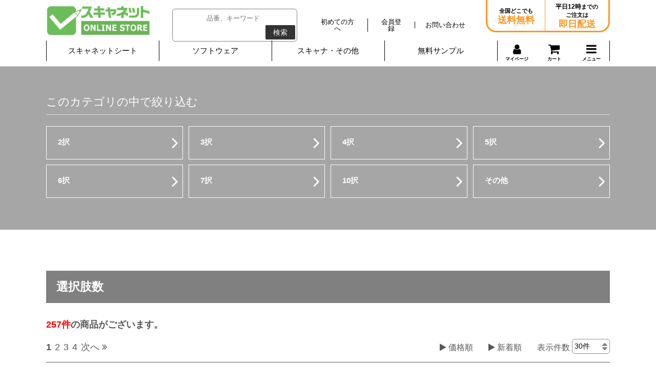

--- FILE ---
content_type: text/html; charset=UTF-8
request_url: https://www.scanet.jp/products/list.php?category_id=218
body_size: 156954
content:
<?xml version="1.0" encoding="UTF-8"?>
<!DOCTYPE html PUBLIC "-//W3C//DTD XHTML 1.0 Transitional//EN" "http://www.w3.org/TR/xhtml1/DTD/xhtml1-transitional.dtd">



<!--add -->
<html xmlns="http://www.w3.org/1999/xhtml" lang="ja" xml:lang="ja" class="LC_Page_Products_List"><head>
<meta http-equiv="Content-Type" content="text/html; charset=UTF-8" />
<meta http-equiv="Content-Script-Type" content="text/javascript" />
<!--<meta http-equiv="Content-Style-Type" content="text/css" />-->
<!--<meta name="viewport" content="width=device-width,initial-scale=1"/>-->
<title>選択肢数マークシートはスキャネットシート</title>
<link rel="stylesheet" href="/user_data/packages/default/css/temp.css" type="text/css" media="all" />
<link rel="shortcut icon" href="/user_data/packages/default/img/common/favicon.ico" />
<link rel="icon" type="image/vnd.microsoft.icon" href="/user_data/packages/default/img/common/favicon.ico" />

<link rel="canonical" href="https://www.scanet.jp/products/list.php?category_id=218" />


<script type="text/javascript" src="/js/css.js"></script>
<script type="text/javascript" src="/js/navi.js"></script>
<script type="text/javascript" src="/js/win_op.js"></script>
<script type="text/javascript" src="/js/site.js"></script>
<script type="text/javascript" src="/js/jquery-1.4.2.min.js"></script>
<script type="text/javascript" src="/js/wdpZoomer_0.1.js"></script>
<script type="text/javascript" src="/js/smartRollover.js"></script>
<script type="text/javascript" src="/js/jquery.dropdownPlain.js"></script>
<script type="text/javascript" src="/js/heightLine.js"></script>
<script type="text/javascript" src="/js/smoothscroll.js"></script>
<script type="text/javascript" src="/js/jquery.easing.js"></script>
<script src="https://ajax.googleapis.com/ajax/libs/jquery/2.2.4/jquery.min.js"></script>
<script type="text/javascript" src="/js/ua.js"></script>
<script type="text/javascript" src="/js/main.js"></script>

<script src="https://cdn.jsdelivr.net/npm/fullcalendar@6.1.11/index.global.min.js"></script>
<script src="https://cdn.jsdelivr.net/npm/@fullcalendar/google-calendar@6.1.11/index.global.min.js"></script>
<script src="https://cdn.jsdelivr.net/npm/@fullcalendar/core@6.1.11/locales-all.global.min.js"></script>
<script src="https://unpkg.com/@popperjs/core@2"></script>
<script src="https://unpkg.com/tippy.js@6"></script>
<script type="text/javascript" src="/js/scanet-calendar.js"></script>

<link href="/user_data/packages/default/css/contents.css" rel="stylesheet" type="text/css"/>
<link href="/user_data/packages/default/css/base.css" media="(min-width: 768px)" rel="stylesheet" type="text/css"/>
<link href="/user_data/packages/default/css/base_s.css" media="(max-width: 767px)" rel="stylesheet" type="text/css"/>
<link href="/user_data/packages/default/css/font-awesome.min.css" rel="stylesheet" type="text/css"/>
<link href="/user_data/packages/default/css/store/index.css" media="(min-width: 768px)" rel="stylesheet" type="text/css"/>
<link href="/user_data/packages/default/css/store/index_s.css" media="(max-width: 767px)" rel="stylesheet" type="text/css"/>
<link href="/user_data/packages/default/css/login.css" media="(min-width: 768px)" rel="stylesheet" type="text/css"/>
<link href="/user_data/packages/default/css/login_s.css" media="(max-width: 767px)" rel="stylesheet" type="text/css"/>
<link href="/user_data/packages/default/css/list.css" media="(min-width: 768px)" rel="stylesheet" type="text/css"/>
<link href="/user_data/packages/default/css/list_s.css" media="(max-width: 767px)" rel="stylesheet" type="text/css"/>
<link href="/user_data/packages/default/css/lightbox.min.css" media="screen" rel="stylesheet" type="text/css"/>
<link href="/user_data/packages/default/css/detail.css" media="(min-width: 768px)" rel="stylesheet" type="text/css"/>
<link href="/user_data/packages/default/css/detail_s.css" media="(max-width: 767px)" rel="stylesheet" type="text/css"/>
<link href="/user_data/packages/default/css/index.css" media="(min-width: 768px)" rel="stylesheet" type="text/css"/>
<link href="/user_data/packages/default/css/index_s.css" media="(max-width: 767px)" rel="stylesheet" type="text/css"/>
<link href="/user_data/packages/default/css/mypage/index.css" media="(min-width: 768px)" rel="stylesheet" type="text/css"/>
<link href="/user_data/packages/default/css/mypage/index_s.css" media="(max-width: 767px)" rel="stylesheet" type="text/css"/>
<link href="/user_data/packages/default/css/mypage/change.css" media="(min-width: 768px)" rel="stylesheet" type="text/css"/>
<link href="/user_data/packages/default/css/mypage/change_s.css" media="(max-width: 767px)" rel="stylesheet" type="text/css"/>
<link href="/user_data/packages/default/css/cart/index.css" media="(min-width: 768px)" rel="stylesheet" type="text/css"/>
<link href="/user_data/packages/default/css/cart/index_s.css" media="(max-width: 767px)" rel="stylesheet" type="text/css"/>
<link href="/user_data/packages/default/css/entry/index.css" media="(min-width: 768px)" rel="stylesheet" type="text/css"/>
<link href="/user_data/packages/default/css/entry/index_s.css" media="(max-width: 767px)" rel="stylesheet" type="text/css"/>
<link href="/user_data/packages/default/css/entry/kiyaku.css" media="(min-width: 768px)" rel="stylesheet" type="text/css"/>
<link href="/user_data/packages/default/css/entry/kiyaku_s.css" media="(max-width: 767px)" rel="stylesheet" type="text/css"/>
<link href="/user_data/packages/default/css/user_data/index.css" media="(min-width: 768px)" rel="stylesheet" type="text/css"/>
<link href="/user_data/packages/default/css/scanet-calendar.css" media="(min-width: 768px)" rel="stylesheet" type="text/css"/>

<!-- Lightbox -->
<script type="text/javascript" src="/js/lightbox/lightbox-plus-jquery.min.js"></script>
<link href="/user_data/packages/default/css/user_data/index_s.css" media="(max-width: 767px)" rel="stylesheet" type="text/css"/>
<!-- Lightbox -->

    <script>
        if(_ua.Mobile){
            document.write('<meta name="viewport" content="width=device-width,user-scalable=yes,minimum-scale=1,maximum-scale=1">')
        }else if(_ua.Tablet){
            document.write('<meta name="viewport" content="width=1400">')
        }else{}
    </script>



<link rel="shortcut icon" href="/user_data/packages/default/img/common/favicon.ico" />
<link rel="icon" type="image/vnd.microsoft.icon" href="/user_data/packages/default/img/common/favicon.ico" />

<script type="text/javascript">//<![CDATA[
    var productsClassCategories = {"937":{"__unselected":{"__unselected":{"name":"\u9078\u629e\u3057\u3066\u304f\u3060\u3055\u3044","product_class_id":"945","product_type":"1"}},"__unselected2":{"#":{"classcategory_id2":"","name":"\u9078\u629e\u3057\u3066\u304f\u3060\u3055\u3044"},"#0":{"classcategory_id2":"0","name":"","stock_find":true,"price01":"4,180","price02":"4,180","point":"0","product_code":"SN-0120(100)","product_class_id":"945","product_type":"1"}}},"647":{"__unselected":{"__unselected":{"name":"\u9078\u629e\u3057\u3066\u304f\u3060\u3055\u3044","product_class_id":"655","product_type":"1"}},"__unselected2":{"#":{"classcategory_id2":"","name":"\u9078\u629e\u3057\u3066\u304f\u3060\u3055\u3044"},"#0":{"classcategory_id2":"0","name":"","stock_find":true,"price01":"20,680","price02":"20,680","point":"0","product_code":"SN-0120","product_class_id":"655","product_type":"1"}}},"617":{"__unselected":{"__unselected":{"name":"\u9078\u629e\u3057\u3066\u304f\u3060\u3055\u3044","product_class_id":"625","product_type":"1"}},"__unselected2":{"#":{"classcategory_id2":"","name":"\u9078\u629e\u3057\u3066\u304f\u3060\u3055\u3044"},"#0":{"classcategory_id2":"0","name":"","stock_find":true,"price01":"16,500","price02":"16,500","point":"0","product_code":"SN-0117","product_class_id":"625","product_type":"1"}}},"618":{"__unselected":{"__unselected":{"name":"\u9078\u629e\u3057\u3066\u304f\u3060\u3055\u3044","product_class_id":"626","product_type":"1"}},"__unselected2":{"#":{"classcategory_id2":"","name":"\u9078\u629e\u3057\u3066\u304f\u3060\u3055\u3044"},"#0":{"classcategory_id2":"0","name":"","stock_find":true,"price01":"16,500","price02":"16,500","point":"0","product_code":"SN-0119","product_class_id":"626","product_type":"1"}}},"598":{"__unselected":{"__unselected":{"name":"\u9078\u629e\u3057\u3066\u304f\u3060\u3055\u3044","product_class_id":"606","product_type":"1"}},"__unselected2":{"#":{"classcategory_id2":"","name":"\u9078\u629e\u3057\u3066\u304f\u3060\u3055\u3044"},"#0":{"classcategory_id2":"0","name":"","stock_find":true,"price01":"16,500","price02":"16,500","point":"0","product_code":"SN-0114","product_class_id":"606","product_type":"1"}}},"936":{"__unselected":{"__unselected":{"name":"\u9078\u629e\u3057\u3066\u304f\u3060\u3055\u3044","product_class_id":"944","product_type":"1"}},"__unselected2":{"#":{"classcategory_id2":"","name":"\u9078\u629e\u3057\u3066\u304f\u3060\u3055\u3044"},"#0":{"classcategory_id2":"0","name":"","stock_find":true,"price01":"3,300","price02":"3,300","point":"0","product_code":"SN-0114(100)","product_class_id":"944","product_type":"1"}}},"854":{"__unselected":{"__unselected":{"name":"\u9078\u629e\u3057\u3066\u304f\u3060\u3055\u3044","product_class_id":"862","product_type":"1"}},"__unselected2":{"#":{"classcategory_id2":"","name":"\u9078\u629e\u3057\u3066\u304f\u3060\u3055\u3044"},"#0":{"classcategory_id2":"0","name":"","stock_find":true,"price01":"20,680","price02":"20,680","point":"0","product_code":"SN-0460","product_class_id":"862","product_type":"1"}}},"978":{"__unselected":{"__unselected":{"name":"\u9078\u629e\u3057\u3066\u304f\u3060\u3055\u3044","product_class_id":"986","product_type":"1"}},"__unselected2":{"#":{"classcategory_id2":"","name":"\u9078\u629e\u3057\u3066\u304f\u3060\u3055\u3044"},"#0":{"classcategory_id2":"0","name":"","stock_find":true,"price01":"49,500","price02":"49,500","point":"0","product_code":"SN-0498","product_class_id":"986","product_type":"1"}}},"902":{"__unselected":{"__unselected":{"name":"\u9078\u629e\u3057\u3066\u304f\u3060\u3055\u3044","product_class_id":"910","product_type":"1"}},"__unselected2":{"#":{"classcategory_id2":"","name":"\u9078\u629e\u3057\u3066\u304f\u3060\u3055\u3044"},"#0":{"classcategory_id2":"0","name":"","stock_find":true,"price01":"9,900","price02":"9,900","point":"0","product_code":"SN-0459(tgl)","product_class_id":"910","product_type":"1"}}},"901":{"__unselected":{"__unselected":{"name":"\u9078\u629e\u3057\u3066\u304f\u3060\u3055\u3044","product_class_id":"909","product_type":"1"}},"__unselected2":{"#":{"classcategory_id2":"","name":"\u9078\u629e\u3057\u3066\u304f\u3060\u3055\u3044"},"#0":{"classcategory_id2":"0","name":"","stock_find":true,"price01":"9,900","price02":"9,900","point":"0","product_code":"SN-0459(vie)","product_class_id":"909","product_type":"1"}}},"900":{"__unselected":{"__unselected":{"name":"\u9078\u629e\u3057\u3066\u304f\u3060\u3055\u3044","product_class_id":"908","product_type":"1"}},"__unselected2":{"#":{"classcategory_id2":"","name":"\u9078\u629e\u3057\u3066\u304f\u3060\u3055\u3044"},"#0":{"classcategory_id2":"0","name":"","stock_find":true,"price01":"9,900","price02":"9,900","point":"0","product_code":"SN-0459(por)","product_class_id":"908","product_type":"1"}}},"899":{"__unselected":{"__unselected":{"name":"\u9078\u629e\u3057\u3066\u304f\u3060\u3055\u3044","product_class_id":"907","product_type":"1"}},"__unselected2":{"#":{"classcategory_id2":"","name":"\u9078\u629e\u3057\u3066\u304f\u3060\u3055\u3044"},"#0":{"classcategory_id2":"0","name":"","stock_find":true,"price01":"9,900","price02":"9,900","point":"0","product_code":"SN-0459(chi)","product_class_id":"907","product_type":"1"}}},"898":{"__unselected":{"__unselected":{"name":"\u9078\u629e\u3057\u3066\u304f\u3060\u3055\u3044","product_class_id":"906","product_type":"1"}},"__unselected2":{"#":{"classcategory_id2":"","name":"\u9078\u629e\u3057\u3066\u304f\u3060\u3055\u3044"},"#0":{"classcategory_id2":"0","name":"","stock_find":true,"price01":"9,900","price02":"9,900","point":"0","product_code":"SN-0459(eng)","product_class_id":"906","product_type":"1"}}},"893":{"__unselected":{"__unselected":{"name":"\u9078\u629e\u3057\u3066\u304f\u3060\u3055\u3044","product_class_id":"901","product_type":"1"}},"__unselected2":{"#":{"classcategory_id2":"","name":"\u9078\u629e\u3057\u3066\u304f\u3060\u3055\u3044"},"#0":{"classcategory_id2":"0","name":"","stock_find":true,"price01":"9,900","price02":"9,900","point":"0","product_code":"SN-0441(chi)","product_class_id":"901","product_type":"1"}}},"892":{"__unselected":{"__unselected":{"name":"\u9078\u629e\u3057\u3066\u304f\u3060\u3055\u3044","product_class_id":"900","product_type":"1"}},"__unselected2":{"#":{"classcategory_id2":"","name":"\u9078\u629e\u3057\u3066\u304f\u3060\u3055\u3044"},"#0":{"classcategory_id2":"0","name":"","stock_find":true,"price01":"9,900","price02":"9,900","point":"0","product_code":"SN-0459(100)","product_class_id":"900","product_type":"1"}}},"891":{"__unselected":{"__unselected":{"name":"\u9078\u629e\u3057\u3066\u304f\u3060\u3055\u3044","product_class_id":"899","product_type":"1"}},"__unselected2":{"#":{"classcategory_id2":"","name":"\u9078\u629e\u3057\u3066\u304f\u3060\u3055\u3044"},"#0":{"classcategory_id2":"0","name":"","stock_find":true,"price01":"8,580","price02":"8,580","point":"0","product_code":"SN-0442(100)","product_class_id":"899","product_type":"1"}}},"878":{"__unselected":{"__unselected":{"name":"\u9078\u629e\u3057\u3066\u304f\u3060\u3055\u3044","product_class_id":"886","product_type":"1"}},"__unselected2":{"#":{"classcategory_id2":"","name":"\u9078\u629e\u3057\u3066\u304f\u3060\u3055\u3044"},"#0":{"classcategory_id2":"0","name":"","stock_find":true,"price01":"17,930","price02":"17,930","point":"0","product_code":"SN-0480","product_class_id":"886","product_type":"1"}}},"877":{"__unselected":{"__unselected":{"name":"\u9078\u629e\u3057\u3066\u304f\u3060\u3055\u3044","product_class_id":"885","product_type":"1"}},"__unselected2":{"#":{"classcategory_id2":"","name":"\u9078\u629e\u3057\u3066\u304f\u3060\u3055\u3044"},"#0":{"classcategory_id2":"0","name":"","stock_find":true,"price01":"16,500","price02":"16,500","point":"0","product_code":"SN-0479","product_class_id":"885","product_type":"1"}}},"842":{"__unselected":{"__unselected":{"name":"\u9078\u629e\u3057\u3066\u304f\u3060\u3055\u3044","product_class_id":"850","product_type":"1"}},"__unselected2":{"#":{"classcategory_id2":"","name":"\u9078\u629e\u3057\u3066\u304f\u3060\u3055\u3044"},"#0":{"classcategory_id2":"0","name":"","stock_find":true,"price01":"9,900","price02":"9,900","point":"0","product_code":"SN-0441(vie)","product_class_id":"850","product_type":"1"}}},"841":{"__unselected":{"__unselected":{"name":"\u9078\u629e\u3057\u3066\u304f\u3060\u3055\u3044","product_class_id":"849","product_type":"1"}},"__unselected2":{"#":{"classcategory_id2":"","name":"\u9078\u629e\u3057\u3066\u304f\u3060\u3055\u3044"},"#0":{"classcategory_id2":"0","name":"","stock_find":true,"price01":"9,900","price02":"9,900","point":"0","product_code":"SN-0441(tgl)","product_class_id":"849","product_type":"1"}}},"840":{"__unselected":{"__unselected":{"name":"\u9078\u629e\u3057\u3066\u304f\u3060\u3055\u3044","product_class_id":"848","product_type":"1"}},"__unselected2":{"#":{"classcategory_id2":"","name":"\u9078\u629e\u3057\u3066\u304f\u3060\u3055\u3044"},"#0":{"classcategory_id2":"0","name":"","stock_find":true,"price01":"9,900","price02":"9,900","point":"0","product_code":"SN-0441(por)","product_class_id":"848","product_type":"1"}}},"838":{"__unselected":{"__unselected":{"name":"\u9078\u629e\u3057\u3066\u304f\u3060\u3055\u3044","product_class_id":"846","product_type":"1"}},"__unselected2":{"#":{"classcategory_id2":"","name":"\u9078\u629e\u3057\u3066\u304f\u3060\u3055\u3044"},"#0":{"classcategory_id2":"0","name":"","stock_find":true,"price01":"9,900","price02":"9,900","point":"0","product_code":"SN-0441(eng)","product_class_id":"846","product_type":"1"}}},"827":{"__unselected":{"__unselected":{"name":"\u9078\u629e\u3057\u3066\u304f\u3060\u3055\u3044","product_class_id":"835","product_type":"1"}},"__unselected2":{"#":{"classcategory_id2":"","name":"\u9078\u629e\u3057\u3066\u304f\u3060\u3055\u3044"},"#0":{"classcategory_id2":"0","name":"","stock_find":true,"price01":"49,500","price02":"49,500","point":"0","product_code":"SN-0459","product_class_id":"835","product_type":"1"}}},"825":{"__unselected":{"__unselected":{"name":"\u9078\u629e\u3057\u3066\u304f\u3060\u3055\u3044","product_class_id":"833","product_type":"1"}},"__unselected2":{"#":{"classcategory_id2":"","name":"\u9078\u629e\u3057\u3066\u304f\u3060\u3055\u3044"},"#0":{"classcategory_id2":"0","name":"","stock_find":true,"price01":"9,900","price02":"9,900","point":"0","product_code":"SN-0441(100)","product_class_id":"833","product_type":"1"}}},"792":{"__unselected":{"__unselected":{"name":"\u9078\u629e\u3057\u3066\u304f\u3060\u3055\u3044","product_class_id":"800","product_type":"1"}},"__unselected2":{"#":{"classcategory_id2":"","name":"\u9078\u629e\u3057\u3066\u304f\u3060\u3055\u3044"},"#0":{"classcategory_id2":"0","name":"","stock_find":true,"price01":"42,680","price02":"42,680","point":"0","product_code":"SN-0442","product_class_id":"800","product_type":"1"}}},"791":{"__unselected":{"__unselected":{"name":"\u9078\u629e\u3057\u3066\u304f\u3060\u3055\u3044","product_class_id":"799","product_type":"1"}},"__unselected2":{"#":{"classcategory_id2":"","name":"\u9078\u629e\u3057\u3066\u304f\u3060\u3055\u3044"},"#0":{"classcategory_id2":"0","name":"","stock_find":true,"price01":"49,500","price02":"49,500","point":"0","product_code":"SN-0441","product_class_id":"799","product_type":"1"}}},"964":{"__unselected":{"__unselected":{"name":"\u9078\u629e\u3057\u3066\u304f\u3060\u3055\u3044","product_class_id":"972","product_type":"1"}},"__unselected2":{"#":{"classcategory_id2":"","name":"\u9078\u629e\u3057\u3066\u304f\u3060\u3055\u3044"},"#0":{"classcategory_id2":"0","name":"","stock_find":true,"price01":"20,680","price02":"20,680","point":"0","product_code":"SN-0383","product_class_id":"972","product_type":"1"}}},"700":{"__unselected":{"__unselected":{"name":"\u9078\u629e\u3057\u3066\u304f\u3060\u3055\u3044","product_class_id":"708","product_type":"1"}},"__unselected2":{"#":{"classcategory_id2":"","name":"\u9078\u629e\u3057\u3066\u304f\u3060\u3055\u3044"},"#0":{"classcategory_id2":"0","name":"","stock_find":true,"price01":"20,680","price02":"20,680","point":"0","product_code":"SN-0400","product_class_id":"708","product_type":"1"}}},"698":{"__unselected":{"__unselected":{"name":"\u9078\u629e\u3057\u3066\u304f\u3060\u3055\u3044","product_class_id":"706","product_type":"1"}},"__unselected2":{"#":{"classcategory_id2":"","name":"\u9078\u629e\u3057\u3066\u304f\u3060\u3055\u3044"},"#0":{"classcategory_id2":"0","name":"","stock_find":true,"price01":"20,680","price02":"20,680","point":"0","product_code":"SN-0382","product_class_id":"706","product_type":"1"}}},"952":{"__unselected":{"__unselected":{"name":"\u9078\u629e\u3057\u3066\u304f\u3060\u3055\u3044","product_class_id":"960","product_type":"1"}},"__unselected2":{"#":{"classcategory_id2":"","name":"\u9078\u629e\u3057\u3066\u304f\u3060\u3055\u3044"},"#0":{"classcategory_id2":"0","name":"","stock_find":true,"price01":"4,180","price02":"4,180","point":"0","product_code":"SN-0265(100)","product_class_id":"960","product_type":"1"}}}};function fnOnLoad(){fnSetClassCategories(document.product_form937);fnSetClassCategories(document.product_form647);fnSetClassCategories(document.product_form617);fnSetClassCategories(document.product_form618);fnSetClassCategories(document.product_form598);fnSetClassCategories(document.product_form936);fnSetClassCategories(document.product_form854);fnSetClassCategories(document.product_form978);fnSetClassCategories(document.product_form902);fnSetClassCategories(document.product_form901);fnSetClassCategories(document.product_form900);fnSetClassCategories(document.product_form899);fnSetClassCategories(document.product_form898);fnSetClassCategories(document.product_form893);fnSetClassCategories(document.product_form892);fnSetClassCategories(document.product_form891);fnSetClassCategories(document.product_form878);fnSetClassCategories(document.product_form877);fnSetClassCategories(document.product_form842);fnSetClassCategories(document.product_form841);fnSetClassCategories(document.product_form840);fnSetClassCategories(document.product_form838);fnSetClassCategories(document.product_form827);fnSetClassCategories(document.product_form825);fnSetClassCategories(document.product_form792);fnSetClassCategories(document.product_form791);fnSetClassCategories(document.product_form964);fnSetClassCategories(document.product_form700);fnSetClassCategories(document.product_form698);fnSetClassCategories(document.product_form952);}
    $(function(){
        fnOnLoad(); 
    });
//]]></script>




<!-- Global site tag (gtag.js) - Google Analytics -->
<script async src="https://www.googletagmanager.com/gtag/js?id=UA-690707-1"></script>
<script>
  window.dataLayer = window.dataLayer || [];
  function gtag(){dataLayer.push(arguments);}
  gtag('js', new Date());

  gtag('config', 'UA-690707-1');
</script>

<!-- Google Tag Manager -->
<script>(function(w,d,s,l,i){w[l]=w[l]||[];w[l].push({'gtm.start':
new Date().getTime(),event:'gtm.js'});var f=d.getElementsByTagName(s)[0],
j=d.createElement(s),dl=l!='dataLayer'?'&l='+l:'';j.async=true;j.src=
'https://www.googletagmanager.com/gtm.js?id='+i+dl;f.parentNode.insertBefore(j,f);
})(window,document,'script','dataLayer','GTM-K5PZ2C7');</script>
<!-- End Google Tag Manager -->

<!-- ■共通タグ -->
<!-- EBiS tag version4.10 start -->
<script type="text/javascript">
(function(a,d,e,b,i,s){ window[i]=window[i]||[];var f=function(a,d,e,b,i,s){
var o=a.getElementsByTagName(d)[0],h=a.createElement(d),t='text/javascript';
h.type=t;h.async=e;h.onload=function(){ window[i].init( { argument:s, auto:true }
);};h._p=o;return h;},h=f(a,d,e,b,i,s),l='//taj',j=b+s+'/cmt.js';h.src=l+'1.'+j;
h._p.parentNode.insertBefore(h,h._p);h.onerror=function(k){k=f(a,d,e,b,i,s);
k.src=l+'2.'+j;k._p.parentNode.insertBefore(k,k._p);};
})(document,'script',true,'ebis.ne.jp/','ebis','ScXITlgT');
</script>
<!-- EBiS tag end -->



<script>
  (function(i,s,o,g,r,a,m){i['GoogleAnalyticsObject']=r;i[r]=i[r]||function(){
  (i[r].q=i[r].q||[]).push(arguments)},i[r].l=1*new Date();a=s.createElement(o),
  m=s.getElementsByTagName(o)[0];a.async=1;a.src=g;m.parentNode.insertBefore(a,m)
  })(window,document,'script','//www.google-analytics.com/analytics.js','ga');

  ga('create', 'UA-690707-1', {
          'clientId': 'f1871cf7-fc96-4eef-893a-1b302becc251',
        'cookieDomain': 'auto'
  });

  ga('send', 'pageview');

    </script>
</head><!-- ▼BODY部 スタート -->
<body class="">

<noscript>
    <p>JavaScript を有効にしてご利用下さい.</p>
</noscript>

<div class="frame_outer">
    <a name="top" id="top"></a>

                            
<!--▼HEADER-->
<div class="g-header2">
    <div class="g-header2__container" id="header__fixed">
        <div class="g-header2__container2">
            <div class="g-header2__layout">

                <div class="g-header2__layout-left">
                    <h1 class="g-header2__heading-logo"><a class="g-header2__heading-logo-link" href="/store/">スキャネット</a></h1>
                </div>

                <div class="g-header2__layout-right">
                    
<script type="text/javascript">
    $(function(){
        $(".focus").focus(function(){
            if(this.value == "キーワード入力（アンケート,スキャナ,etc）"){
                $(this).val("").css("color","#000000");
            }
        });
        $(".focus").blur(function(){
            if(this.value == ""){
                $(this).val("").css("color","#969696");
            }
        });
    });
</script>
<style>
    .focus{
        color:#969696;
    }
</style>



<!--検索フォーム-->
<form name="search_form" class="g-header2__form" method="get" action="/products/list.php">
    <input type="hidden" name="transactionid" value="3846f9a29a70a8f85081320dd712e72c3b2a218c" />
    <dl class="formlist" style="display:none;">
        <dt>商品カテゴリから選ぶ</dt>
        <dd><input type="hidden" name="mode" value="search" />
            <select name="category_id" class="box145">
                <option label="すべての商品" value="">全ての商品</option>
                
            </select>
        </dd>
    </dl>
    <dl class="formlist" style="display:none;">
            </dl>

    <dl class="formlist clearfix">
        <input class="g-header2__form-input" name="name" type="text" placeholder="品番、キーワード"/>
        <button class="g-header2__form-button" type="submit" name="search">検索</button>
    </dl>
</form>                </div>

                <div class="g-header2__layout-right">
                    <div class="g-header2__navigation">
                        <h3 class="display__none">ヘッダーナビゲーション</h3>
                        <ul class="g-header2__navigation-list">
                            <li><a class="g-header2__navigation-link" href="/user_data/concept.php"><span>初めての方へ</span></a></li>
                            <li>
                                                                <a class="g-header2__navigation-link" href="/entry/kiyaku.php"><span>会員登録</span></a>
                                
                            </li>
                            <li><a class="g-header2__navigation-link" href="https://www.scanet.jp/contact/"><span>お問い合わせ</span></a></li>
                        </ul>
                    </div>
                </div>

                <div class="g-header2__layout-right2">
                    <div class="g-header2__contact-layout">
                        <div class="g-header2__contact-layout-item">
                            <p class="g-header2__contact-paragraph">全国どこでも<span>送料無料</span></p>
                        </div>
                        <div class="g-header2__contact-layout-item">
                            <p class="g-header2__contact-paragraph"><em>平日12時</em>までの<br>ご注文は<span>即日配送</span></p>
                        </div>
                    </div>
                </div>

            </div>
        </div>

        <div class="g-navigation2 js-PulldownNavigation">
            <a class="g-navigation2__link-mypage2" href="https://www.scanet.jp/mypage/login.php" title="マイページ">
                <i class="fa fa-user"></i>マイページ
            </a>

            <a class="g-navigation2__link-cart2" href="/cart/" title="カート">
                <i class="fa fa-shopping-cart"></i>
                            </a>

            <a class="g-navigation2__link-menu2 js-PulldownNavigation_link" href="#" title="メニュー">
                <i class="fa fa-bars"></i>
            </a>

            <div class="g-navigation2__container js-PulldownNavigation_container">
                <div class="js-PulldownNavigation_menu">
                    <h2 class="display__none">グローバルナビゲーション</h2>
                    <div class="g-navigation2__box">
                        <form class="g-navigation2__form" method="get" action="/products/list.php">
                            <input type="hidden" name="transactionid" value="3846f9a29a70a8f85081320dd712e72c3b2a218c" />
                            <dl class="formlist" style="display:none;">
                                <dt>商品カテゴリから選ぶ</dt>
                                <dd><input type="hidden" name="mode" value="search" />
                                    <select name="category_id" class="box145">
                                        <option label="すべての商品" value="">全ての商品</option>
                                        
                                    </select>
                                </dd>
                            </dl>
                            <dl class="formlist" style="display:none;">
                                                            </dl>

                            <dl class="formlist clearfix">
                                <input class="g-navigation2__form-input" name="name" type="text" placeholder="品番、キーワード"/>
                                <button class="g-navigation2__form-button" type="submit" name="search">検索</button>
                            </dl>
                        </form>
                    </div>
                    <div class="g-navigation2__layout">
                        <div class="g-navigation2__layout-box js-PulldownNavigationItem">
                            <dl class="g-navigation2__list2">
                                <dt>
                                    <a class="g-navigation2__link js-PulldownNavigationItem_link" href="#" title="スキャネットシート">スキャネットシート</a>
                                </dt>
                                <dd class="js-PulldownNavigationItem_submenu" style="display: none;">
                                    <ul class="g-navigation2__list g-navigation2__list--first">

                  <li><a class="g-navigation2__link2" href="/products/list.php?category_id=321" title="&nbsp;&nbsp;&nbsp;&nbsp;アンケートシート">&nbsp;&nbsp;&nbsp;&nbsp;アンケートシート</a></li>
                  <li><a class="g-navigation2__link2" href="/products/list.php?category_id=322" title="&nbsp;&nbsp;&nbsp;&nbsp;チェックマークシート">&nbsp;&nbsp;&nbsp;&nbsp;チェックマークシート</a></li>
                  <li><a class="g-navigation2__link2" href="/products/list.php?category_id=323" title="&nbsp;&nbsp;&nbsp;&nbsp;共通テスト模試シート">&nbsp;&nbsp;&nbsp;&nbsp;共通テスト模試シート</a></li>
                  <li><a class="g-navigation2__link2" href="/products/list.php?category_id=324" title="&nbsp;&nbsp;&nbsp;&nbsp;国家試験シート">&nbsp;&nbsp;&nbsp;&nbsp;国家試験シート</a></li>
                  <li><a class="g-navigation2__link2" href="/products/list.php?category_id=325" title="&nbsp;&nbsp;&nbsp;&nbsp;出席管理シート">&nbsp;&nbsp;&nbsp;&nbsp;出席管理シート</a></li>
                  <li><a class="g-navigation2__link2" href="/products/list.php?category_id=326" title="&nbsp;&nbsp;&nbsp;&nbsp;調査シート">&nbsp;&nbsp;&nbsp;&nbsp;調査シート</a></li>
                  <li><a class="g-navigation2__link2" href="/products/list.php?category_id=327" title="&nbsp;&nbsp;&nbsp;&nbsp;記述採点シート">&nbsp;&nbsp;&nbsp;&nbsp;記述採点シート</a></li>
                  <li><a class="g-navigation2__link2" href="/products/list.php?category_id=328" title="&nbsp;&nbsp;&nbsp;&nbsp;数値入力シート">&nbsp;&nbsp;&nbsp;&nbsp;数値入力シート</a></li>
                  <li><a class="g-navigation2__link2" href="/products/list.php?category_id=329" title="&nbsp;&nbsp;&nbsp;&nbsp;三つ折りマークシート">&nbsp;&nbsp;&nbsp;&nbsp;三つ折りマークシート</a></li>
                  <li><a class="g-navigation2__link2" href="/products/list.php?category_id=330" title="&nbsp;&nbsp;&nbsp;&nbsp;TOEIC対策シート">&nbsp;&nbsp;&nbsp;&nbsp;TOEIC対策シート</a></li>
                  <li><a class="g-navigation2__link2" href="/products/list.php?category_id=331" title="&nbsp;&nbsp;&nbsp;&nbsp;選挙向け投票シート">&nbsp;&nbsp;&nbsp;&nbsp;選挙向け投票シート</a></li>
                  <li><a class="g-navigation2__link2" href="/products/list.php?category_id=332" title="&nbsp;&nbsp;&nbsp;&nbsp;OSCEシート">&nbsp;&nbsp;&nbsp;&nbsp;OSCEシート</a></li>
                  <li><a class="g-navigation2__link2" href="/products/list.php?category_id=333" title="&nbsp;&nbsp;&nbsp;&nbsp;マークシート A5">&nbsp;&nbsp;&nbsp;&nbsp;マークシート A5</a></li>
                  <li><a class="g-navigation2__link2" href="/products/list.php?category_id=334" title="&nbsp;&nbsp;&nbsp;&nbsp;マークシート A4">&nbsp;&nbsp;&nbsp;&nbsp;マークシート A4</a></li>
                  <li><a class="g-navigation2__link2" href="/products/list.php?category_id=335" title="&nbsp;&nbsp;&nbsp;&nbsp;デジタル採点シート">&nbsp;&nbsp;&nbsp;&nbsp;デジタル採点シート</a></li>
                  <li><a class="g-navigation2__link2" href="/products/list.php?category_id=336" title="&nbsp;&nbsp;&nbsp;&nbsp;ストレスチェックシート">&nbsp;&nbsp;&nbsp;&nbsp;ストレスチェックシート</a></li>
                  <li><a class="g-navigation2__link2" href="/products/list.php?category_id=337" title="&nbsp;&nbsp;&nbsp;&nbsp;有料ソフトウェア・オプション">&nbsp;&nbsp;&nbsp;&nbsp;有料ソフトウェア・オプション</a></li>
                  <li><a class="g-navigation2__link2" href="/products/list.php?category_id=338" title="&nbsp;&nbsp;&nbsp;&nbsp;スキャナ">&nbsp;&nbsp;&nbsp;&nbsp;スキャナ</a></li>
        
                                    </ul>
                                </dd>
                            </dl>
                        </div>

                        <div class="g-navigation2__layout-box js-PulldownNavigationItem">
                            <dl class="g-navigation2__list2">
                                <dt><a class="g-navigation2__link js-PulldownNavigationItem_link" href="#" title="">ソフトウェア</a></dt>
                                <dd class="js-PulldownNavigationItem_submenu" style="display: none;">
                                    <ul class="g-navigation2__list g-navigation2__list--second">
                                        <li><p class="g-navigation2__p">【無料ソフトウェア】</p></li>
                                        <li><a class="g-navigation2__link2" href="/wp/?p=91" title="らく点先生2">らく点先生2</a></li>
                                        <li><a class="g-navigation2__link2" href="/wp/?p=2671" title="カンマくん3">カンマくん3</a></li>
                                        <li><a class="g-navigation2__link2" href="/wp/?p=95" title="QA-Navi2無料版">QA-Navi2無料版</a></li>
                                        <li><a class="g-navigation2__link2" href="/wp/?p=3002" title="デジらく採点2">デジらく採点2</a></li>
                                        <li><a class="g-navigation2__link2" href="/wp/?p=3362" title="らく点マークくん3">らく点マークくん3</a></li>
                                        <li><p class="g-navigation2__p">【有料ソフトウェア】</p></li>
                                        <li><a class="g-navigation2__link2" href="/digi-rakuPP/" title="デジらく採点2普通紙対応版">デジらく採点2普通紙対応版</a></li>
                                        <li><a class="g-navigation2__link2" href="/digi-rakuCL/" title="デジらく採点2クラウド">デジらく採点2クラウド</a></li>
                                        <li><a class="g-navigation2__link2" href="/wp/?p=3324" title="らく点マークくん3Lite">らく点マークくん3Lite</a></li>
                                        <li><a class="g-navigation2__link2" href="/wp/?p=107" title="QA-Navi2">QA-Navi2</a></li>
                                        <li><p class="g-navigation2__p">&nbsp;</p></li>
                                        <li><a class="g-navigation2__link2" href="/wp/?p=3556" title="ストレスチェック実施ソフト">ストレスチェック実施ソフト</a></li>
                                        <li><a class="g-navigation2__link2" href="/wp/?p=6141" title="薬剤師国家試験採点ソフト">薬剤師国家試験採点ソフト</a></li>
                                        <li><a class="g-navigation2__link2" href="/wp/?p=4803" title="授業アンケート実施ソフト">授業アンケート実施ソフト</a></li>
                                        <li><a class="g-navigation2__link2" href="/wp/?p=3709" title="選挙管理ソフト">選挙管理ソフト</a></li>
                                        <li><a class="g-navigation2__link2" href="/wp/?p=4226" title="出席管理くん">出席管理くん</a></li>
                                        <li><p class="g-navigation2__p">&nbsp;</p></li>
                                        <li><a class="g-navigation2__link2" href="/wp/?p=5997" title="OSCE共用試験採点ソフト（医学部版）">OSCE共用試験採点ソフト（医学部版）</a></li>
                                        <li><a class="g-navigation2__link2" href="/wp/?p=5830" title="OSCE共用試験採点ソフト（薬学部版）">OSCE共用試験採点ソフト（薬学部版）</a></li>
                                    </ul>
                                </dd>
                            </dl>
                        </div>

                        <div class="g-navigation2__layout-box js-PulldownNavigationItem">
                            <dl class="g-navigation2__list2">
                                <dt><a class="g-navigation2__link js-PulldownNavigationItem_link" href="#" title="スキャナ・その他">スキャナ・その他</a></dt>
                                <dd class="js-PulldownNavigationItem_submenu" style="display: none;">
                                    <ul class="g-navigation2__list g-navigation2__list--second">
                                        <li><a class="g-navigation2__link2" href="/products/list.php?category_id=298" title="スキャナ">スキャナ</a></li>
                                        <li><a class="g-navigation2__link2" href="/wp/?p=2172" title="検討されている方へ">検討されている方へ</a></li>
                                        <li><a class="g-navigation2__link2" href="/user_data/company.php" title="会社概要">会社概要</a></li>
                                        <li><a class="g-navigation2__link2" href="/contact/" title="お問い合わせ">お問い合わせ</a></li>
                                    </ul>
                                </dd>
                            </dl>
                        </div>

                        <div class="g-navigation2__layout-box js-PulldownNavigationItem">
                            <dl class="g-navigation2__list2">
                                <dt><a class="g-navigation2__link" href="/user_data/sample.php" title="無料サンプル">無料サンプル</a></dt>
                            </dl>
                        </div>

                        <div class="g-navigation2__layout-box2 js-PulldownNavigationItem">


                                                        <a class="g-navigation2__link-mypage" a href="https://www.scanet.jp/mypage/login.php" title="マイページ">
                                <span><i class="fa fa-user"></i><br>マイページ</span>
                            </a>
                            
                            <a class="g-navigation2__link-cart"  href="/cart/" title="カート">
                                <span class="g-navigation2__link-cart-icon"><i class="fa fa-shopping-cart"></i>カート</span>
                                                            </a>
                            <dl class="g-navigation2__list2">
                                <dt>
                                    <a class="g-navigation2__link-menu js-PulldownNavigationItem_link" href="#" title="メニュー">
                                        <span><i class="fa fa-bars"></i>メニュー</span>
                                    </a>
                                </dt>
                                <dd class="js-PulldownNavigationItem_submenu" style="display: none;">
                                    <div class="g-navigation2__layout2">
                                        <div class="g-navigation2__layout2-left">
                                            <dl class="g-navigation2__list3">
                                                <dt>探す</dt>
                                                <dd><a class="g-navigation2__link2" href="/user_data/allitem.php" title="全商品一覧">全商品一覧</a></dd>
                                                <dd><a class="g-navigation2__link2" href="/wp/?page_id=2" title="ソフトウェア一覧">ソフトウェア一覧</a></dd>
                                                <dd><a class="g-navigation2__link2" href="/" title="スキャネット">TOP</a></dd>
                                                <dd><a class="g-navigation2__link2" href="/store/" title="オンラインストア">オンラインストア</a></dd>
                                            </dl>
                                        </div>
                                        <div class="g-navigation2__layout2-right">
                                            <dl class="g-navigation2__list3">
                                                <dt>ヘルプ</dt>
                                                <dd><a class="g-navigation2__link2" href="/user_data/qa.php" title="よくある質問">よくある質問</a></dd>
                                                <dd><a class="g-navigation2__link2" href="/user_data/concept.php" title="初めての方へ">初めての方へ</a></dd>
                                                <dd><a class="g-navigation2__link2" href="/wp/?p=2172" title="検討されている方へ">検討されている方へ</a></dd>
                                                <dd><a class="g-navigation2__link2" href="/user_data/guide.php" title="お支払い/配送方法について">お支払い/配送方法について</a></dd>
                                                <dd><a class="g-navigation2__link2" href="/agency/index.php" title="パートナー（代理店）の方">パートナー（代理店）の方</a></dd>
                                                <dd><a class="g-navigation2__link2" href="/contact/" title="お問い合わせ">お問い合わせ</a></dd>
                                            </dl>
                                        </div>
                                    </div>
                                </dd>
                            </dl>
                        </div>

                    </div>
                </div>
            </div>
        </div>
    </div>
</div>        
        <div id="container2" class="clearfix">
    
                        
                        
                <div
                            id="one_maincolumn"
                        class="main_column"
        >
                                                            <!-- ▼[カテゴリ絞り込み] 一覧 -->
                                            <!--大学機関-->

<!--大学個人の先生-->


<!--高等学校-->

<!--小中学校-->


<!--専門学校-->


<!--企業-->


<!--企業-->

<!--病院-->


<!--用途別-->





<!--種類-->

<!--用紙サイズ-->

<!--用紙サイズ A4-->

<!--用紙サイズ B5-->

<!--用紙サイズ A5-->


<!--用紙サイズ A6-->

<!--用紙サイズ 名刺-->

<!--設問数-->

<!--設問数 50-->

<!--設問数 100-->

<!--設問数 150-->

<!--設問数 200-->


<!--設問数 その他-->


<!--選択肢数-->
	<div class="list-main__block-anchor">
    <div class="list-main__container">
        <h2 class="block-anchor__heading">このカテゴリの中で絞り込む</h2>
        <ul class="list-main_anchor-list">
            <li><a href="/products/list.php?category_id=219">2択</a></li>
            <li><a href="/products/list.php?category_id=220">3択</a></li>
            <li><a href="/products/list.php?category_id=221">4択</a></li>
            <li><a href="/products/list.php?category_id=222">5択</a></li>
            <li><a href="/products/list.php?category_id=223">6択</a></li>
            <li><a href="/products/list.php?category_id=224">7択</a></li>
            <li><a href="/products/list.php?category_id=225">10択</a></li>
            <li><a href="/products/list.php?category_id=226">その他</a></li>
        </ul>
    </div>
</div>
<!--選択肢数 2択-->


<!--選択肢数 3択-->

<!--選択肢数 4択-->

<!--選択肢数 5択-->

<!--選択肢数 6択-->

<!--選択肢数 7択-->

<!--選択肢数 10択-->


<!--選択肢数 その他-->



<!--選択肢種別-->

<!--選択肢種別 数字-->


<!--選択肢種別 アルファベット-->

<!--選択肢種別 カナ-->

<!--選択肢種別 チェックマーク-->


<!--選択肢種別 デジタルマーク-->
                                        <!-- ▲[カテゴリ絞り込み] 一覧 -->
                                        
            <!-- ▼メイン -->
            <script type="text/javascript" src="/js/products.js"></script>
<script type="text/javascript">//<![CDATA[
    function fnSetClassCategories(form, classcat_id2_selected) {
        var $form = $(form);
        var product_id = $form.find('input[name=product_id]').val();
        var $sele1 = $form.find('select[name=classcategory_id1]');
        var $sele2 = $form.find('select[name=classcategory_id2]');
        setClassCategories($form, product_id, $sele1, $sele2, classcat_id2_selected);
    }
    // 並び順を変更
    function fnChangeOrderby(orderby) {
        fnSetVal('orderby', orderby);
        fnSetVal('pageno', 1);
        fnSubmit();
    }
    // 表示件数を変更
    function fnChangeDispNumber(dispNumber) {
        fnSetVal('disp_number', dispNumber);
        fnSetVal('pageno', 1);
        fnSubmit();
    }
    // カゴに入れる
    function fnInCart(productForm) {
        var searchForm = $("#form1");
        var cartForm = $(productForm);
        // 検索条件を引き継ぐ
        var hiddenValues = ['mode','category_id','maker_id','name','orderby','disp_number','pageno','rnd'];
        $.each(hiddenValues, function(){
            // 商品別のフォームに検索条件の値があれば上書き
            if (cartForm.has('input[name='+this+']').length != 0) {
                cartForm.find('input[name='+this+']').val(searchForm.find('input[name='+this+']').val());
            }
            // なければ追加
            else {
                cartForm.append($('<input type="hidden" />').attr("name", this).val(searchForm.find('input[name='+this+']').val()));
            }
        });
        // 商品別のフォームを送信
        cartForm.submit();
    }
    //]]></script>

<script type="text/javascript" src="/js/jquery.facebox/facebox.js"></script>
<link rel="stylesheet" type="text/css" href="/js/jquery.facebox/facebox.css" media="screen" />
<script type="text/javascript">//<![CDATA[
    // 規格2に選択肢を割り当てる。
    function fnSetClassCategories(form, classcat_id2_selected) {
        var $form = $(form);
        var product_id = $form.find('input[name=product_id]').val();
        var $sele1 = $form.find('select[name=classcategory_id1]');
        var $sele2 = $form.find('select[name=classcategory_id2]');
        setClassCategories($form, product_id, $sele1, $sele2, classcat_id2_selected);
    }
    $(document).ready(function() {
        $('a.expansion').facebox({
            loadingImage : '/js/jquery.facebox/loading.gif',
            closeImage   : '/js/jquery.facebox/closelabel.png'
        });
    });
    //]]></script>

<!-- List Main-->
<div class="list-main">
    <form name="form1" id="form1" method="get" action="?">
        <input type="hidden" name="transactionid" value="3846f9a29a70a8f85081320dd712e72c3b2a218c" />
        <input type="hidden" name="mode" value="" />
                <input type="hidden" name="category_id" value="218" />
        <input type="hidden" name="maker_id" value="0" />
        <input type="hidden" name="name" value="" />
                        <input type="hidden" name="orderby" value="" />
        <input type="hidden" name="disp_number" value="30" />
        <input type="hidden" name="pageno" value="" />
                <input type="hidden" name="rnd" value="cri" />
    </form>



    <div class="list-main__container">
        <div class="list-main__category">
            <h3 class="list-main__category-heading" id="anc01">選択肢数</h3>

            <!--▼検索条件-->
                        <!--▲検索条件-->

            <!--▼ページナビ(本文)-->
                        <!--▲ページナビ(本文)-->

                                    <div class="list-main__count"><em>257件</em>の商品がございます。</div>

            <!--▼ページナビ(上部)-->
            <div class="list-main__panel">
                <input type="hidden" name="transactionid" value="3846f9a29a70a8f85081320dd712e72c3b2a218c" />
                            <ul class="list-main__panel-pager">
                <li><strong>1</strong></li> <li><a href="?category_id=218&amp;pageno=2" onclick="fnNaviPage('2'); return false;">2</a></li> <li><a href="?category_id=218&amp;pageno=3" onclick="fnNaviPage('3'); return false;">3</a></li> <li><a href="?category_id=218&amp;pageno=4" onclick="fnNaviPage('4'); return false;">4</a></li>  <li><a href="?category_id=218&amp;pageno=2" onclick="fnNaviPage('2'); return false;">次へ</a> <i class="fa fa-angle-double-right" aria-hidden="true"></i></li>
            </ul>

            <ul class="list-main__panel-link">
                                <li><a href="javascript:fnChangeOrderby('price');"><i class="fa fa-play"></i> 価格順</a></li>
                                                <li><a href="javascript:fnChangeOrderby('date');"><i class="fa fa-play"></i> 新着順</a></li>
                
                <li>表示件数
                    <div class="list-main__panel-link_number-wrap">
                        <select class="list-main__panel-link_number" name="disp_number" onchange="javascript:fnChangeDispNumber(this.value);">
                                                                                    <option value="30" selected="selected" >30件</option>
                                                                                                                <option value="60" >60件</option>
                                                                                                                <option value="90" >90件</option>
                                                                                </select>
                    </div>
                </li>
            </ul>
                        </div>

            <!--▲ページナビ(上部)-->
            
                                    <!--▼商品-->

            <div class="list-main__product">
                <a name="product937"></a>

                <div class="list-main__product-image">
                    <a href="/products/detail.php?product_id=937">
                        <img src="/upload/save_image/sn0120.png" alt="【100枚入り】SN-0120　A4マークシート番号100問3択数字">
                    </a>
                    <a href="/upload/save_image/sn0120.png" class="list-main__product-zoom example-image-link" data-lightbox="image">
                        <i class="fa fa-search-plus"></i> 画像を拡大する
                    </a>
                </div>

                <div class="list-main__product-info">
                    <div class="list-main__product-paragraph">
                        <p>定期テスト、小テスト、国試対策、検定試験などの各種採点に便利なマークシートです。</p>
                    </div>
                    <div class="list-main__product-paragraph2">
                        <ul class="detail-main__related-type">

                                                                                                                                                                        <li class="blue">A4サイズ</li>
                                                                                                                                                
                            <!--▼サブコメント1-->
                                                                                                                                                                            <li class="gray">100枚</li>
                                                                                    <!--▲サブコメント1-->

                                                                                    <li class="orange">即日発送</li>
                                                        
                        </ul>

                        <span class="list-main__product-id">SN-0120(100)</span>
                        <span class="list-main__product-name">【100枚入り】SN-0120　A4マークシート番号100問3択数字</span>
                        <span class="list-main__product-price">販売価格 ： <span id="price02_default_937">4,180</span><span id="price02_dynamic_937"></span>
                            円(税込)</span>
                        

                    </div>
                    <div class="list-main__product-more">
                        <a href="/products/detail.php?product_id=937"><i class="fa fa-play"></i> 詳しく見る</a>
                    </div>
                </div>
            </div>

                        
                                    <!--▼商品-->

            <div class="list-main__product">
                <a name="product647"></a>

                <div class="list-main__product-image">
                    <a href="/products/detail.php?product_id=647">
                        <img src="/upload/save_image/sn0120.png" alt="SN-0120　A4マークシート番号100問3択数字">
                    </a>
                    <a href="/upload/save_image/sn0120.png" class="list-main__product-zoom example-image-link" data-lightbox="image">
                        <i class="fa fa-search-plus"></i> 画像を拡大する
                    </a>
                </div>

                <div class="list-main__product-info">
                    <div class="list-main__product-paragraph">
                        <p>定期テスト、小テスト、国試対策、検定試験などの各種採点に便利なマークシートです。</p>
                    </div>
                    <div class="list-main__product-paragraph2">
                        <ul class="detail-main__related-type">

                                                                                                                                                                        <li class="blue">A4サイズ</li>
                                                                                                                                                
                            <!--▼サブコメント1-->
                                                                                                                                                                            <li class="gray">1000枚</li>
                                                                                    <!--▲サブコメント1-->

                                                                                    <li class="orange">即日発送</li>
                                                        
                        </ul>

                        <span class="list-main__product-id">SN-0120</span>
                        <span class="list-main__product-name">SN-0120　A4マークシート番号100問3択数字</span>
                        <span class="list-main__product-price">販売価格 ： <span id="price02_default_647">20,680</span><span id="price02_dynamic_647"></span>
                            円(税込)</span>
                        

                    </div>
                    <div class="list-main__product-more">
                        <a href="/products/detail.php?product_id=647"><i class="fa fa-play"></i> 詳しく見る</a>
                    </div>
                </div>
            </div>

                        
                                    <!--▼商品-->

            <div class="list-main__product">
                <a name="product617"></a>

                <div class="list-main__product-image">
                    <a href="/products/detail.php?product_id=617">
                        <img src="/upload/save_image/sn0117.png" alt="SN-0117　A5マークシート番号50問3択数字">
                    </a>
                    <a href="/upload/save_image/sn0117.png" class="list-main__product-zoom example-image-link" data-lightbox="image">
                        <i class="fa fa-search-plus"></i> 画像を拡大する
                    </a>
                </div>

                <div class="list-main__product-info">
                    <div class="list-main__product-paragraph">
                        <p>定期テスト、小テスト、国試対策、検定試験などの各種採点に便利なマークシートです。</p>
                    </div>
                    <div class="list-main__product-paragraph2">
                        <ul class="detail-main__related-type">

                                                                                                                                                    <li class="blue3">A5サイズ</li>
                                                                                                                                                                        
                            <!--▼サブコメント1-->
                                                                                                                                                                            <li class="gray">1000枚</li>
                                                                                    <!--▲サブコメント1-->

                                                                                    <li class="orange">即日発送</li>
                                                        
                        </ul>

                        <span class="list-main__product-id">SN-0117</span>
                        <span class="list-main__product-name">SN-0117　A5マークシート番号50問3択数字</span>
                        <span class="list-main__product-price">販売価格 ： <span id="price02_default_617">16,500</span><span id="price02_dynamic_617"></span>
                            円(税込)</span>
                        

                    </div>
                    <div class="list-main__product-more">
                        <a href="/products/detail.php?product_id=617"><i class="fa fa-play"></i> 詳しく見る</a>
                    </div>
                </div>
            </div>

                        
                                    <!--▼商品-->

            <div class="list-main__product">
                <a name="product618"></a>

                <div class="list-main__product-image">
                    <a href="/products/detail.php?product_id=618">
                        <img src="/upload/save_image/sn0119.png" alt="SN-0119　A5マークシート番号50問3択アルファベット">
                    </a>
                    <a href="/upload/save_image/sn0119.png" class="list-main__product-zoom example-image-link" data-lightbox="image">
                        <i class="fa fa-search-plus"></i> 画像を拡大する
                    </a>
                </div>

                <div class="list-main__product-info">
                    <div class="list-main__product-paragraph">
                        <p>定期テスト、小テスト、国試対策、検定試験などの各種採点に便利なマークシートです。</p>
                    </div>
                    <div class="list-main__product-paragraph2">
                        <ul class="detail-main__related-type">

                                                                                                                                                    <li class="blue3">A5サイズ</li>
                                                                                                                                                                        
                            <!--▼サブコメント1-->
                                                                                                                                                                            <li class="gray">1000枚</li>
                                                                                    <!--▲サブコメント1-->

                                                                                    <li class="orange">即日発送</li>
                                                        
                        </ul>

                        <span class="list-main__product-id">SN-0119</span>
                        <span class="list-main__product-name">SN-0119　A5マークシート番号50問3択アルファベット</span>
                        <span class="list-main__product-price">販売価格 ： <span id="price02_default_618">16,500</span><span id="price02_dynamic_618"></span>
                            円(税込)</span>
                        

                    </div>
                    <div class="list-main__product-more">
                        <a href="/products/detail.php?product_id=618"><i class="fa fa-play"></i> 詳しく見る</a>
                    </div>
                </div>
            </div>

                        
                                    <!--▼商品-->

            <div class="list-main__product">
                <a name="product598"></a>

                <div class="list-main__product-image">
                    <a href="/products/detail.php?product_id=598">
                        <img src="/upload/save_image/sn0114.png" alt="SN-0114　A5マークシート番号30問3択数字">
                    </a>
                    <a href="/upload/save_image/sn0114.png" class="list-main__product-zoom example-image-link" data-lightbox="image">
                        <i class="fa fa-search-plus"></i> 画像を拡大する
                    </a>
                </div>

                <div class="list-main__product-info">
                    <div class="list-main__product-paragraph">
                        <p>定期テスト、小テスト、国試対策、検定試験などの各種採点に便利なマークシートです。</p>
                    </div>
                    <div class="list-main__product-paragraph2">
                        <ul class="detail-main__related-type">

                                                                                                                                                    <li class="blue3">A5サイズ</li>
                                                                                                                                                                        
                            <!--▼サブコメント1-->
                                                                                                                                                                            <li class="gray">1000枚</li>
                                                                                    <!--▲サブコメント1-->

                                                                                    <li class="orange">即日発送</li>
                                                        
                        </ul>

                        <span class="list-main__product-id">SN-0114</span>
                        <span class="list-main__product-name">SN-0114　A5マークシート番号30問3択数字</span>
                        <span class="list-main__product-price">販売価格 ： <span id="price02_default_598">16,500</span><span id="price02_dynamic_598"></span>
                            円(税込)</span>
                        

                    </div>
                    <div class="list-main__product-more">
                        <a href="/products/detail.php?product_id=598"><i class="fa fa-play"></i> 詳しく見る</a>
                    </div>
                </div>
            </div>

                        
                                    <!--▼商品-->

            <div class="list-main__product">
                <a name="product936"></a>

                <div class="list-main__product-image">
                    <a href="/products/detail.php?product_id=936">
                        <img src="/upload/save_image/sn0114.png" alt="【100枚入り】SN-0114　A5マークシート番号30問3択数字">
                    </a>
                    <a href="/upload/save_image/sn0114.png" class="list-main__product-zoom example-image-link" data-lightbox="image">
                        <i class="fa fa-search-plus"></i> 画像を拡大する
                    </a>
                </div>

                <div class="list-main__product-info">
                    <div class="list-main__product-paragraph">
                        <p>定期テスト、小テスト、国試対策、検定試験などの各種採点に便利なマークシートです。</p>
                    </div>
                    <div class="list-main__product-paragraph2">
                        <ul class="detail-main__related-type">

                                                                                                                                                    <li class="blue3">A5サイズ</li>
                                                                                                                                                                        
                            <!--▼サブコメント1-->
                                                                                                                                                                            <li class="gray">100枚</li>
                                                                                    <!--▲サブコメント1-->

                                                                                    <li class="orange">即日発送</li>
                                                        
                        </ul>

                        <span class="list-main__product-id">SN-0114(100)</span>
                        <span class="list-main__product-name">【100枚入り】SN-0114　A5マークシート番号30問3択数字</span>
                        <span class="list-main__product-price">販売価格 ： <span id="price02_default_936">3,300</span><span id="price02_dynamic_936"></span>
                            円(税込)</span>
                        

                    </div>
                    <div class="list-main__product-more">
                        <a href="/products/detail.php?product_id=936"><i class="fa fa-play"></i> 詳しく見る</a>
                    </div>
                </div>
            </div>

                        
                                    <!--▼商品-->

            <div class="list-main__product">
                <a name="product854"></a>

                <div class="list-main__product-image">
                    <a href="/products/detail.php?product_id=854">
                        <img src="/upload/save_image/05241138_5924f233b1830.jpg" alt="SN-0460　A4チェックマークシート25問4択">
                    </a>
                    <a href="/upload/save_image/05241138_5924f233b1830.jpg" class="list-main__product-zoom example-image-link" data-lightbox="image">
                        <i class="fa fa-search-plus"></i> 画像を拡大する
                    </a>
                </div>

                <div class="list-main__product-info">
                    <div class="list-main__product-paragraph">
                        <p>学校評価、授業評価、保護者アンケート、社員アンケートに最適な設問回答一体型のチェックマークシートです。</p>
                    </div>
                    <div class="list-main__product-paragraph2">
                        <ul class="detail-main__related-type">

                                                                                                                                                                        <li class="blue">A4サイズ</li>
                                                                                                                                                
                            <!--▼サブコメント1-->
                                                                                                                                                                            <li class="gray">1000枚</li>
                                                                                    <!--▲サブコメント1-->

                                                                                    <li class="orange">即日発送</li>
                                                        
                        </ul>

                        <span class="list-main__product-id">SN-0460</span>
                        <span class="list-main__product-name">SN-0460　A4チェックマークシート25問4択</span>
                        <span class="list-main__product-price">販売価格 ： <span id="price02_default_854">20,680</span><span id="price02_dynamic_854"></span>
                            円(税込)</span>
                        

                    </div>
                    <div class="list-main__product-more">
                        <a href="/products/detail.php?product_id=854"><i class="fa fa-play"></i> 詳しく見る</a>
                    </div>
                </div>
            </div>

                        
                                    <!--▼商品-->

            <div class="list-main__product">
                <a name="product978"></a>

                <div class="list-main__product-image">
                    <a href="/products/detail.php?product_id=978">
                        <img src="/upload/save_image/03301247_5abdb35b01ba8.jpg" alt="SN-0498 新職業性ストレス簡易調査票(80項目)">
                    </a>
                    <a href="/upload/save_image/03301247_5abdb35b01ba8.jpg" class="list-main__product-zoom example-image-link" data-lightbox="image">
                        <i class="fa fa-search-plus"></i> 画像を拡大する
                    </a>
                </div>

                <div class="list-main__product-info">
                    <div class="list-main__product-paragraph">
                        <p>ストレスチェック専用のマークシートです。<br />
現行の職業性ストレス簡易調査票(57項目)に、新職業性ストレス簡易調査票の推奨尺度セット短縮版(23項目)を追加した42尺度80項目が印刷されています。※「厚生労働省版ストレスチェック実施プログラム」への取り込み・出力形式には対応しておりません。</p>
                    </div>
                    <div class="list-main__product-paragraph2">
                        <ul class="detail-main__related-type">

                                                                                                                                                                        <li class="blue">A4サイズ</li>
                                                                                                                                                
                            <!--▼サブコメント1-->
                                                                                                                                                                            <li class="gray">1000枚</li>
                                                                                    <!--▲サブコメント1-->

                                                                                    <li class="orange">即日発送</li>
                                                        
                        </ul>

                        <span class="list-main__product-id">SN-0498</span>
                        <span class="list-main__product-name">SN-0498 新職業性ストレス簡易調査票(80項目)</span>
                        <span class="list-main__product-price">販売価格 ： <span id="price02_default_978">49,500</span><span id="price02_dynamic_978"></span>
                            円(税込)</span>
                        

                    </div>
                    <div class="list-main__product-more">
                        <a href="/products/detail.php?product_id=978"><i class="fa fa-play"></i> 詳しく見る</a>
                    </div>
                </div>
            </div>

                        
                                    <!--▼商品-->

            <div class="list-main__product">
                <a name="product902"></a>

                <div class="list-main__product-image">
                    <a href="/products/detail.php?product_id=902">
                        <img src="/upload/save_image/09261420_59c9e39470cff.jpg" alt="【100枚入り/タガログ語版】SN-0459(tgl)職業性ストレス簡易調査票(57項目)バーコード">
                    </a>
                    <a href="/upload/save_image/09261420_59c9e39470cff.jpg" class="list-main__product-zoom example-image-link" data-lightbox="image">
                        <i class="fa fa-search-plus"></i> 画像を拡大する
                    </a>
                </div>

                <div class="list-main__product-info">
                    <div class="list-main__product-paragraph">
                        <p>ストレスチェック専用のマークシートです。<br />
厚生労働省が推奨するストレスチェック項目の57項目がタガログ語で印刷されています。受験番号と氏名の情報はバーコードとして印字ができます。</p>
                    </div>
                    <div class="list-main__product-paragraph2">
                        <ul class="detail-main__related-type">

                                                                                                                                                                        <li class="blue">A4サイズ</li>
                                                                                                                                                
                            <!--▼サブコメント1-->
                                                                                                                                                                            <li class="gray">100枚</li>
                                                                                    <!--▲サブコメント1-->

                                                                                    <li class="orange">即日発送</li>
                                                        
                        </ul>

                        <span class="list-main__product-id">SN-0459(tgl)</span>
                        <span class="list-main__product-name">【100枚入り/タガログ語版】SN-0459(tgl)職業性ストレス簡易調査票(57項目)バーコード</span>
                        <span class="list-main__product-price">販売価格 ： <span id="price02_default_902">9,900</span><span id="price02_dynamic_902"></span>
                            円(税込)</span>
                        

                    </div>
                    <div class="list-main__product-more">
                        <a href="/products/detail.php?product_id=902"><i class="fa fa-play"></i> 詳しく見る</a>
                    </div>
                </div>
            </div>

                        
                                    <!--▼商品-->

            <div class="list-main__product">
                <a name="product901"></a>

                <div class="list-main__product-image">
                    <a href="/products/detail.php?product_id=901">
                        <img src="/upload/save_image/09261419_59c9e35372837.jpg" alt="【100枚入り/ベトナム語版】SN-0459(vie)職業性ストレス簡易調査票(57項目)バーコード">
                    </a>
                    <a href="/upload/save_image/09261419_59c9e35372837.jpg" class="list-main__product-zoom example-image-link" data-lightbox="image">
                        <i class="fa fa-search-plus"></i> 画像を拡大する
                    </a>
                </div>

                <div class="list-main__product-info">
                    <div class="list-main__product-paragraph">
                        <p>ストレスチェック専用のマークシートです。<br />
厚生労働省が推奨するストレスチェック項目の57項目がベトナム語で印刷されています。受験番号と氏名の情報はバーコードとして印字ができます。</p>
                    </div>
                    <div class="list-main__product-paragraph2">
                        <ul class="detail-main__related-type">

                                                                                                                                                                        <li class="blue">A4サイズ</li>
                                                                                                                                                
                            <!--▼サブコメント1-->
                                                                                                                                                                            <li class="gray">100枚</li>
                                                                                    <!--▲サブコメント1-->

                                                                                    <li class="orange">即日発送</li>
                                                        
                        </ul>

                        <span class="list-main__product-id">SN-0459(vie)</span>
                        <span class="list-main__product-name">【100枚入り/ベトナム語版】SN-0459(vie)職業性ストレス簡易調査票(57項目)バーコード</span>
                        <span class="list-main__product-price">販売価格 ： <span id="price02_default_901">9,900</span><span id="price02_dynamic_901"></span>
                            円(税込)</span>
                        

                    </div>
                    <div class="list-main__product-more">
                        <a href="/products/detail.php?product_id=901"><i class="fa fa-play"></i> 詳しく見る</a>
                    </div>
                </div>
            </div>

                        
                                    <!--▼商品-->

            <div class="list-main__product">
                <a name="product900"></a>

                <div class="list-main__product-image">
                    <a href="/products/detail.php?product_id=900">
                        <img src="/upload/save_image/09261418_59c9e32ac48ca.jpg" alt="【100枚入り/ポルトガル語】SN-0459(por)職業性ストレス簡易調査票(57項目)バーコード">
                    </a>
                    <a href="/upload/save_image/09261418_59c9e32ac48ca.jpg" class="list-main__product-zoom example-image-link" data-lightbox="image">
                        <i class="fa fa-search-plus"></i> 画像を拡大する
                    </a>
                </div>

                <div class="list-main__product-info">
                    <div class="list-main__product-paragraph">
                        <p>ストレスチェック専用のマークシートです。<br />
厚生労働省が推奨するストレスチェック項目の57項目がポルトガル語で印刷されています。受験番号と氏名の情報はバーコードとして印字ができます。</p>
                    </div>
                    <div class="list-main__product-paragraph2">
                        <ul class="detail-main__related-type">

                                                                                                                                                                        <li class="blue">A4サイズ</li>
                                                                                                                                                
                            <!--▼サブコメント1-->
                                                                                                                                                                            <li class="gray">100枚</li>
                                                                                    <!--▲サブコメント1-->

                                                                                    <li class="orange">即日発送</li>
                                                        
                        </ul>

                        <span class="list-main__product-id">SN-0459(por)</span>
                        <span class="list-main__product-name">【100枚入り/ポルトガル語】SN-0459(por)職業性ストレス簡易調査票(57項目)バーコード</span>
                        <span class="list-main__product-price">販売価格 ： <span id="price02_default_900">9,900</span><span id="price02_dynamic_900"></span>
                            円(税込)</span>
                        

                    </div>
                    <div class="list-main__product-more">
                        <a href="/products/detail.php?product_id=900"><i class="fa fa-play"></i> 詳しく見る</a>
                    </div>
                </div>
            </div>

                        
                                    <!--▼商品-->

            <div class="list-main__product">
                <a name="product899"></a>

                <div class="list-main__product-image">
                    <a href="/products/detail.php?product_id=899">
                        <img src="/upload/save_image/09261312_59c9d3a74d6a0.jpg" alt="【100枚入り/中国語版】SN-0459(chi) 職業性ストレス簡易調査票(57項目)バーコード">
                    </a>
                    <a href="/upload/save_image/09261312_59c9d3a74d6a0.jpg" class="list-main__product-zoom example-image-link" data-lightbox="image">
                        <i class="fa fa-search-plus"></i> 画像を拡大する
                    </a>
                </div>

                <div class="list-main__product-info">
                    <div class="list-main__product-paragraph">
                        <p>ストレスチェック専用のマークシートです。<br />
厚生労働省が推奨するストレスチェック項目の57項目が中国語で印刷されています。受験番号と氏名の情報はバーコードとして印字ができます。</p>
                    </div>
                    <div class="list-main__product-paragraph2">
                        <ul class="detail-main__related-type">

                                                                                                                                                                        <li class="blue">A4サイズ</li>
                                                                                                                                                
                            <!--▼サブコメント1-->
                                                                                                                                                                            <li class="gray">100枚</li>
                                                                                    <!--▲サブコメント1-->

                                                                                    <li class="orange">即日発送</li>
                                                        
                        </ul>

                        <span class="list-main__product-id">SN-0459(chi)</span>
                        <span class="list-main__product-name">【100枚入り/中国語版】SN-0459(chi) 職業性ストレス簡易調査票(57項目)バーコード</span>
                        <span class="list-main__product-price">販売価格 ： <span id="price02_default_899">9,900</span><span id="price02_dynamic_899"></span>
                            円(税込)</span>
                        

                    </div>
                    <div class="list-main__product-more">
                        <a href="/products/detail.php?product_id=899"><i class="fa fa-play"></i> 詳しく見る</a>
                    </div>
                </div>
            </div>

                        
                                    <!--▼商品-->

            <div class="list-main__product">
                <a name="product898"></a>

                <div class="list-main__product-image">
                    <a href="/products/detail.php?product_id=898">
                        <img src="/upload/save_image/09261311_59c9d37ac6fd5.jpg" alt="【100枚入り/英語版】SN-0459(eng)職業性ストレス簡易調査票(57項目)バーコード">
                    </a>
                    <a href="/upload/save_image/09261311_59c9d37ac6fd5.jpg" class="list-main__product-zoom example-image-link" data-lightbox="image">
                        <i class="fa fa-search-plus"></i> 画像を拡大する
                    </a>
                </div>

                <div class="list-main__product-info">
                    <div class="list-main__product-paragraph">
                        <p>ストレスチェック専用のマークシートです。<br />
厚生労働省が推奨するストレスチェック項目の57項目が英語で印刷されています。受験番号と氏名の情報はバーコードとして印字ができます。</p>
                    </div>
                    <div class="list-main__product-paragraph2">
                        <ul class="detail-main__related-type">

                                                                                                                                                                        <li class="blue">A4サイズ</li>
                                                                                                                                                
                            <!--▼サブコメント1-->
                                                                                                                                                                            <li class="gray">100枚</li>
                                                                                    <!--▲サブコメント1-->

                                                                                    <li class="orange">即日発送</li>
                                                        
                        </ul>

                        <span class="list-main__product-id">SN-0459(eng)</span>
                        <span class="list-main__product-name">【100枚入り/英語版】SN-0459(eng)職業性ストレス簡易調査票(57項目)バーコード</span>
                        <span class="list-main__product-price">販売価格 ： <span id="price02_default_898">9,900</span><span id="price02_dynamic_898"></span>
                            円(税込)</span>
                        

                    </div>
                    <div class="list-main__product-more">
                        <a href="/products/detail.php?product_id=898"><i class="fa fa-play"></i> 詳しく見る</a>
                    </div>
                </div>
            </div>

                        
                                    <!--▼商品-->

            <div class="list-main__product">
                <a name="product893"></a>

                <div class="list-main__product-image">
                    <a href="/products/detail.php?product_id=893">
                        <img src="/upload/save_image/08240852_599e1554320ef.jpg" alt="【100枚入り/中国語版】SN-0441(chi) 職業性ストレス簡易調査票　標準版(57項目)">
                    </a>
                    <a href="/upload/save_image/08240852_599e1554320ef.jpg" class="list-main__product-zoom example-image-link" data-lightbox="image">
                        <i class="fa fa-search-plus"></i> 画像を拡大する
                    </a>
                </div>

                <div class="list-main__product-info">
                    <div class="list-main__product-paragraph">
                        <p>ストレスチェック専用のマークシートです。<br />
厚生労働省が推奨するストレスチェック項目の57項目が中国語で印刷されています。</p>
                    </div>
                    <div class="list-main__product-paragraph2">
                        <ul class="detail-main__related-type">

                                                                                                                                                                        <li class="blue">A4サイズ</li>
                                                                                                                                                
                            <!--▼サブコメント1-->
                                                                                                                                                                            <li class="gray">100枚</li>
                                                                                    <!--▲サブコメント1-->

                                                                                    <li class="orange">即日発送</li>
                                                        
                        </ul>

                        <span class="list-main__product-id">SN-0441(chi)</span>
                        <span class="list-main__product-name">【100枚入り/中国語版】SN-0441(chi) 職業性ストレス簡易調査票　標準版(57項目)</span>
                        <span class="list-main__product-price">販売価格 ： <span id="price02_default_893">9,900</span><span id="price02_dynamic_893"></span>
                            円(税込)</span>
                        

                    </div>
                    <div class="list-main__product-more">
                        <a href="/products/detail.php?product_id=893"><i class="fa fa-play"></i> 詳しく見る</a>
                    </div>
                </div>
            </div>

                        
                                    <!--▼商品-->

            <div class="list-main__product">
                <a name="product892"></a>

                <div class="list-main__product-image">
                    <a href="/products/detail.php?product_id=892">
                        <img src="/upload/save_image/01271055_588aa8a5c11d7.jpg" alt="【100枚入り】SN-0459 職業性ストレス簡易調査票　標準版(57項目)バーコード差込印刷対応版">
                    </a>
                    <a href="/upload/save_image/01271055_588aa8a5c11d7.jpg" class="list-main__product-zoom example-image-link" data-lightbox="image">
                        <i class="fa fa-search-plus"></i> 画像を拡大する
                    </a>
                </div>

                <div class="list-main__product-info">
                    <div class="list-main__product-paragraph">
                        <p>厚生労働省が推奨するストレスチェック項目の57項目が印刷された<br />
ストレスチェック専用のマークシートに、<br />
個人を特定できるバーコードが印刷できます。</p>
                    </div>
                    <div class="list-main__product-paragraph2">
                        <ul class="detail-main__related-type">

                                                                                                                                                                        <li class="blue">A4サイズ</li>
                                                                                                                                                
                            <!--▼サブコメント1-->
                                                                                                                                                                            <li class="gray">100枚</li>
                                                                                    <!--▲サブコメント1-->

                                                                                    <li class="orange">即日発送</li>
                                                        
                        </ul>

                        <span class="list-main__product-id">SN-0459(100)</span>
                        <span class="list-main__product-name">【100枚入り】SN-0459 職業性ストレス簡易調査票　標準版(57項目)バーコード差込印刷対応版</span>
                        <span class="list-main__product-price">販売価格 ： <span id="price02_default_892">9,900</span><span id="price02_dynamic_892"></span>
                            円(税込)</span>
                        

                    </div>
                    <div class="list-main__product-more">
                        <a href="/products/detail.php?product_id=892"><i class="fa fa-play"></i> 詳しく見る</a>
                    </div>
                </div>
            </div>

                        
                                    <!--▼商品-->

            <div class="list-main__product">
                <a name="product891"></a>

                <div class="list-main__product-image">
                    <a href="/products/detail.php?product_id=891">
                        <img src="/upload/save_image/11021327_5636e62500ed7.png" alt="【100枚入り】SN-0442 職業性ストレス簡易調査票　簡略版(23項目)">
                    </a>
                    <a href="/upload/save_image/11021327_5636e62500ed7.png" class="list-main__product-zoom example-image-link" data-lightbox="image">
                        <i class="fa fa-search-plus"></i> 画像を拡大する
                    </a>
                </div>

                <div class="list-main__product-info">
                    <div class="list-main__product-paragraph">
                        <p>ストレスチェック専用のマークシートです。<br />
厚生労働省が推奨するストレスチェック項目の23項目が印刷されています。</p>
                    </div>
                    <div class="list-main__product-paragraph2">
                        <ul class="detail-main__related-type">

                                                                                                                                                                        <li class="blue">A4サイズ</li>
                                                                                                                                                
                            <!--▼サブコメント1-->
                                                                                                                                                                            <li class="gray">100枚</li>
                                                                                    <!--▲サブコメント1-->

                                                                                    <li class="orange">即日発送</li>
                                                        
                        </ul>

                        <span class="list-main__product-id">SN-0442(100)</span>
                        <span class="list-main__product-name">【100枚入り】SN-0442 職業性ストレス簡易調査票　簡略版(23項目)</span>
                        <span class="list-main__product-price">販売価格 ： <span id="price02_default_891">8,580</span><span id="price02_dynamic_891"></span>
                            円(税込)</span>
                        

                    </div>
                    <div class="list-main__product-more">
                        <a href="/products/detail.php?product_id=891"><i class="fa fa-play"></i> 詳しく見る</a>
                    </div>
                </div>
            </div>

                        
                                    <!--▼商品-->

            <div class="list-main__product">
                <a name="product878"></a>

                <div class="list-main__product-image">
                    <a href="/products/detail.php?product_id=878">
                        <img src="/upload/save_image/05301649_592d241a59238.jpg" alt="SN-0480　A5ヨコアンケートシート年クラス番号12問4択(満足度・重要度)記述欄付き">
                    </a>
                    <a href="/upload/save_image/05301649_592d241a59238.jpg" class="list-main__product-zoom example-image-link" data-lightbox="image">
                        <i class="fa fa-search-plus"></i> 画像を拡大する
                    </a>
                </div>

                <div class="list-main__product-info">
                    <div class="list-main__product-paragraph">
                        <p>学校評価、授業評価、保護者アンケート、社員アンケートに最適な設問回答一体型のアンケートシートです。</p>
                    </div>
                    <div class="list-main__product-paragraph2">
                        <ul class="detail-main__related-type">

                                                                                                                                                    <li class="blue3">A5サイズ</li>
                                                                                                                                                                        
                            <!--▼サブコメント1-->
                                                                                                                                                                            <li class="gray">1000枚</li>
                                                                                    <!--▲サブコメント1-->

                                                                                    <li class="orange">即日発送</li>
                                                        
                        </ul>

                        <span class="list-main__product-id">SN-0480</span>
                        <span class="list-main__product-name">SN-0480　A5ヨコアンケートシート年クラス番号12問4択(満足度・重要度)記述欄付き</span>
                        <span class="list-main__product-price">販売価格 ： <span id="price02_default_878">17,930</span><span id="price02_dynamic_878"></span>
                            円(税込)</span>
                        

                    </div>
                    <div class="list-main__product-more">
                        <a href="/products/detail.php?product_id=878"><i class="fa fa-play"></i> 詳しく見る</a>
                    </div>
                </div>
            </div>

                        
                                    <!--▼商品-->

            <div class="list-main__product">
                <a name="product877"></a>

                <div class="list-main__product-image">
                    <a href="/products/detail.php?product_id=877">
                        <img src="/upload/save_image/05301648_592d23e50b7ee.jpg" alt="SN-0479　A5ヨコアンケートシート年クラス番号12問4択記述欄付き">
                    </a>
                    <a href="/upload/save_image/05301648_592d23e50b7ee.jpg" class="list-main__product-zoom example-image-link" data-lightbox="image">
                        <i class="fa fa-search-plus"></i> 画像を拡大する
                    </a>
                </div>

                <div class="list-main__product-info">
                    <div class="list-main__product-paragraph">
                        <p>学校評価、授業評価、保護者アンケート、社員アンケートに最適な設問回答一体型のアンケートシートです。</p>
                    </div>
                    <div class="list-main__product-paragraph2">
                        <ul class="detail-main__related-type">

                                                                                                                                                    <li class="blue3">A5サイズ</li>
                                                                                                                                                                        
                            <!--▼サブコメント1-->
                                                                                                                                                                            <li class="gray">1000枚</li>
                                                                                    <!--▲サブコメント1-->

                                                                                    <li class="orange">即日発送</li>
                                                        
                        </ul>

                        <span class="list-main__product-id">SN-0479</span>
                        <span class="list-main__product-name">SN-0479　A5ヨコアンケートシート年クラス番号12問4択記述欄付き</span>
                        <span class="list-main__product-price">販売価格 ： <span id="price02_default_877">16,500</span><span id="price02_dynamic_877"></span>
                            円(税込)</span>
                        

                    </div>
                    <div class="list-main__product-more">
                        <a href="/products/detail.php?product_id=877"><i class="fa fa-play"></i> 詳しく見る</a>
                    </div>
                </div>
            </div>

                        
                                    <!--▼商品-->

            <div class="list-main__product">
                <a name="product842"></a>

                <div class="list-main__product-image">
                    <a href="/products/detail.php?product_id=842">
                        <img src="/upload/save_image/08240850_599e14ba68fda.jpg" alt="【100枚入り/ベトナム語版】SN-0441(vie) 職業性ストレス簡易調査票　標準版(57項目)">
                    </a>
                    <a href="/upload/save_image/08240850_599e14ba68fda.jpg" class="list-main__product-zoom example-image-link" data-lightbox="image">
                        <i class="fa fa-search-plus"></i> 画像を拡大する
                    </a>
                </div>

                <div class="list-main__product-info">
                    <div class="list-main__product-paragraph">
                        <p>ストレスチェック専用のマークシートです。<br />
厚生労働省が推奨するストレスチェック項目の57項目がベトナム語で印刷されています。</p>
                    </div>
                    <div class="list-main__product-paragraph2">
                        <ul class="detail-main__related-type">

                                                                                                                                                                        <li class="blue">A4サイズ</li>
                                                                                                                                                
                            <!--▼サブコメント1-->
                                                                                                                                                                            <li class="gray">100枚</li>
                                                                                    <!--▲サブコメント1-->

                                                                                    <li class="orange">即日発送</li>
                                                        
                        </ul>

                        <span class="list-main__product-id">SN-0441(vie)</span>
                        <span class="list-main__product-name">【100枚入り/ベトナム語版】SN-0441(vie) 職業性ストレス簡易調査票　標準版(57項目)</span>
                        <span class="list-main__product-price">販売価格 ： <span id="price02_default_842">9,900</span><span id="price02_dynamic_842"></span>
                            円(税込)</span>
                        

                    </div>
                    <div class="list-main__product-more">
                        <a href="/products/detail.php?product_id=842"><i class="fa fa-play"></i> 詳しく見る</a>
                    </div>
                </div>
            </div>

                        
                                    <!--▼商品-->

            <div class="list-main__product">
                <a name="product841"></a>

                <div class="list-main__product-image">
                    <a href="/products/detail.php?product_id=841">
                        <img src="/upload/save_image/08240851_599e14f9e5c15.jpg" alt="【100枚入り/タガログ語版】SN-0441(tgl) 職業性ストレス簡易調査票　標準版(57項目)">
                    </a>
                    <a href="/upload/save_image/08240851_599e14f9e5c15.jpg" class="list-main__product-zoom example-image-link" data-lightbox="image">
                        <i class="fa fa-search-plus"></i> 画像を拡大する
                    </a>
                </div>

                <div class="list-main__product-info">
                    <div class="list-main__product-paragraph">
                        <p>ストレスチェック専用のマークシートです。<br />
厚生労働省が推奨するストレスチェック項目の57項目がタガログ語で印刷されています。</p>
                    </div>
                    <div class="list-main__product-paragraph2">
                        <ul class="detail-main__related-type">

                                                                                                                                                                        <li class="blue">A4サイズ</li>
                                                                                                                                                
                            <!--▼サブコメント1-->
                                                                                                                                                                            <li class="gray">100枚</li>
                                                                                    <!--▲サブコメント1-->

                                                                                    <li class="orange">即日発送</li>
                                                        
                        </ul>

                        <span class="list-main__product-id">SN-0441(tgl)</span>
                        <span class="list-main__product-name">【100枚入り/タガログ語版】SN-0441(tgl) 職業性ストレス簡易調査票　標準版(57項目)</span>
                        <span class="list-main__product-price">販売価格 ： <span id="price02_default_841">9,900</span><span id="price02_dynamic_841"></span>
                            円(税込)</span>
                        

                    </div>
                    <div class="list-main__product-more">
                        <a href="/products/detail.php?product_id=841"><i class="fa fa-play"></i> 詳しく見る</a>
                    </div>
                </div>
            </div>

                        
                                    <!--▼商品-->

            <div class="list-main__product">
                <a name="product840"></a>

                <div class="list-main__product-image">
                    <a href="/products/detail.php?product_id=840">
                        <img src="/upload/save_image/08240848_599e14573dc96.jpg" alt="【100枚入り/ポルトガル語版】SN-0441(por)職業性ストレス簡易調査票　標準版(57項目)">
                    </a>
                    <a href="/upload/save_image/08240848_599e14573dc96.jpg" class="list-main__product-zoom example-image-link" data-lightbox="image">
                        <i class="fa fa-search-plus"></i> 画像を拡大する
                    </a>
                </div>

                <div class="list-main__product-info">
                    <div class="list-main__product-paragraph">
                        <p>ストレスチェック専用のマークシートです。<br />
厚生労働省が推奨するストレスチェック項目の57項目がポルトガル語で印刷されています。</p>
                    </div>
                    <div class="list-main__product-paragraph2">
                        <ul class="detail-main__related-type">

                                                                                                                                                                        <li class="blue">A4サイズ</li>
                                                                                                                                                
                            <!--▼サブコメント1-->
                                                                                                                                                                            <li class="gray">100枚</li>
                                                                                    <!--▲サブコメント1-->

                                                                                    <li class="orange">即日発送</li>
                                                        
                        </ul>

                        <span class="list-main__product-id">SN-0441(por)</span>
                        <span class="list-main__product-name">【100枚入り/ポルトガル語版】SN-0441(por)職業性ストレス簡易調査票　標準版(57項目)</span>
                        <span class="list-main__product-price">販売価格 ： <span id="price02_default_840">9,900</span><span id="price02_dynamic_840"></span>
                            円(税込)</span>
                        

                    </div>
                    <div class="list-main__product-more">
                        <a href="/products/detail.php?product_id=840"><i class="fa fa-play"></i> 詳しく見る</a>
                    </div>
                </div>
            </div>

                        
                                    <!--▼商品-->

            <div class="list-main__product">
                <a name="product838"></a>

                <div class="list-main__product-image">
                    <a href="/products/detail.php?product_id=838">
                        <img src="/upload/save_image/08240846_599e13beaaaab.jpg" alt="【100枚入り/英語版】SN-0441(eng) 職業性ストレス簡易調査票　標準版(57項目)">
                    </a>
                    <a href="/upload/save_image/08240846_599e13beaaaab.jpg" class="list-main__product-zoom example-image-link" data-lightbox="image">
                        <i class="fa fa-search-plus"></i> 画像を拡大する
                    </a>
                </div>

                <div class="list-main__product-info">
                    <div class="list-main__product-paragraph">
                        <p>ストレスチェック専用のマークシートです。<br />
厚生労働省が推奨するストレスチェック項目の57項目が英語で印刷されています。</p>
                    </div>
                    <div class="list-main__product-paragraph2">
                        <ul class="detail-main__related-type">

                                                                                                                                                                        <li class="blue">A4サイズ</li>
                                                                                                                                                
                            <!--▼サブコメント1-->
                                                                                                                                                                            <li class="gray">100枚</li>
                                                                                    <!--▲サブコメント1-->

                                                                                    <li class="orange">即日発送</li>
                                                        
                        </ul>

                        <span class="list-main__product-id">SN-0441(eng)</span>
                        <span class="list-main__product-name">【100枚入り/英語版】SN-0441(eng) 職業性ストレス簡易調査票　標準版(57項目)</span>
                        <span class="list-main__product-price">販売価格 ： <span id="price02_default_838">9,900</span><span id="price02_dynamic_838"></span>
                            円(税込)</span>
                        

                    </div>
                    <div class="list-main__product-more">
                        <a href="/products/detail.php?product_id=838"><i class="fa fa-play"></i> 詳しく見る</a>
                    </div>
                </div>
            </div>

                        
                                    <!--▼商品-->

            <div class="list-main__product">
                <a name="product827"></a>

                <div class="list-main__product-image">
                    <a href="/products/detail.php?product_id=827">
                        <img src="/upload/save_image/01271055_588aa8a5c11d7.jpg" alt="SN-0459 職業性ストレス簡易調査票　標準版(57項目)バーコード差込印刷対応版">
                    </a>
                    <a href="/upload/save_image/01271055_588aa8a5c11d7.jpg" class="list-main__product-zoom example-image-link" data-lightbox="image">
                        <i class="fa fa-search-plus"></i> 画像を拡大する
                    </a>
                </div>

                <div class="list-main__product-info">
                    <div class="list-main__product-paragraph">
                        <p>厚生労働省が推奨するストレスチェック項目の57項目が印刷された<br />
ストレスチェック専用のマークシートに、<br />
個人を特定できるバーコードが印刷できます。</p>
                    </div>
                    <div class="list-main__product-paragraph2">
                        <ul class="detail-main__related-type">

                                                                                                                                                                        <li class="blue">A4サイズ</li>
                                                                                                                                                
                            <!--▼サブコメント1-->
                                                                                                                                                                            <li class="gray">1000枚</li>
                                                                                    <!--▲サブコメント1-->

                                                                                    <li class="orange">即日発送</li>
                                                        
                        </ul>

                        <span class="list-main__product-id">SN-0459</span>
                        <span class="list-main__product-name">SN-0459 職業性ストレス簡易調査票　標準版(57項目)バーコード差込印刷対応版</span>
                        <span class="list-main__product-price">販売価格 ： <span id="price02_default_827">49,500</span><span id="price02_dynamic_827"></span>
                            円(税込)</span>
                        

                    </div>
                    <div class="list-main__product-more">
                        <a href="/products/detail.php?product_id=827"><i class="fa fa-play"></i> 詳しく見る</a>
                    </div>
                </div>
            </div>

                        
                                    <!--▼商品-->

            <div class="list-main__product">
                <a name="product825"></a>

                <div class="list-main__product-image">
                    <a href="/products/detail.php?product_id=825">
                        <img src="/upload/save_image/11021325_5636e5b5801f3.png" alt="【100枚入り】SN-0441 職業性ストレス簡易調査票　標準版(57項目)">
                    </a>
                    <a href="/upload/save_image/11021325_5636e5b5801f3.png" class="list-main__product-zoom example-image-link" data-lightbox="image">
                        <i class="fa fa-search-plus"></i> 画像を拡大する
                    </a>
                </div>

                <div class="list-main__product-info">
                    <div class="list-main__product-paragraph">
                        <p>ストレスチェック専用のマークシートです。<br />
厚生労働省が推奨するストレスチェック項目の57項目が印刷されています。<br />
※英語版、中国語版、ポルトガル語版もご用意しております</p>
                    </div>
                    <div class="list-main__product-paragraph2">
                        <ul class="detail-main__related-type">

                                                                                                                                                                        <li class="blue">A4サイズ</li>
                                                                                                                                                
                            <!--▼サブコメント1-->
                                                                                                                                                                            <li class="gray">100枚</li>
                                                                                    <!--▲サブコメント1-->

                                                                                    <li class="orange">即日発送</li>
                                                        
                        </ul>

                        <span class="list-main__product-id">SN-0441(100)</span>
                        <span class="list-main__product-name">【100枚入り】SN-0441 職業性ストレス簡易調査票　標準版(57項目)</span>
                        <span class="list-main__product-price">販売価格 ： <span id="price02_default_825">9,900</span><span id="price02_dynamic_825"></span>
                            円(税込)</span>
                        

                    </div>
                    <div class="list-main__product-more">
                        <a href="/products/detail.php?product_id=825"><i class="fa fa-play"></i> 詳しく見る</a>
                    </div>
                </div>
            </div>

                        
                                    <!--▼商品-->

            <div class="list-main__product">
                <a name="product792"></a>

                <div class="list-main__product-image">
                    <a href="/products/detail.php?product_id=792">
                        <img src="/upload/save_image/11021327_5636e62500ed7.png" alt="SN-0442 職業性ストレス簡易調査票　簡略版(23項目)">
                    </a>
                    <a href="/upload/save_image/11021327_5636e62500ed7.png" class="list-main__product-zoom example-image-link" data-lightbox="image">
                        <i class="fa fa-search-plus"></i> 画像を拡大する
                    </a>
                </div>

                <div class="list-main__product-info">
                    <div class="list-main__product-paragraph">
                        <p>ストレスチェック専用のマークシートです。<br />
厚生労働省が推奨するストレスチェック項目の23項目が印刷されています。</p>
                    </div>
                    <div class="list-main__product-paragraph2">
                        <ul class="detail-main__related-type">

                                                                                                                                                                        <li class="blue">A4サイズ</li>
                                                                                                                                                
                            <!--▼サブコメント1-->
                                                                                                                                                                            <li class="gray">1000枚</li>
                                                                                    <!--▲サブコメント1-->

                                                                                    <li class="orange">即日発送</li>
                                                        
                        </ul>

                        <span class="list-main__product-id">SN-0442</span>
                        <span class="list-main__product-name">SN-0442 職業性ストレス簡易調査票　簡略版(23項目)</span>
                        <span class="list-main__product-price">販売価格 ： <span id="price02_default_792">42,680</span><span id="price02_dynamic_792"></span>
                            円(税込)</span>
                        

                    </div>
                    <div class="list-main__product-more">
                        <a href="/products/detail.php?product_id=792"><i class="fa fa-play"></i> 詳しく見る</a>
                    </div>
                </div>
            </div>

                        
                                    <!--▼商品-->

            <div class="list-main__product">
                <a name="product791"></a>

                <div class="list-main__product-image">
                    <a href="/products/detail.php?product_id=791">
                        <img src="/upload/save_image/11021325_5636e5b5801f3.png" alt="SN-0441 職業性ストレス簡易調査票　標準版(57項目)">
                    </a>
                    <a href="/upload/save_image/11021325_5636e5b5801f3.png" class="list-main__product-zoom example-image-link" data-lightbox="image">
                        <i class="fa fa-search-plus"></i> 画像を拡大する
                    </a>
                </div>

                <div class="list-main__product-info">
                    <div class="list-main__product-paragraph">
                        <p>ストレスチェック専用のマークシートです。<br />
厚生労働省が推奨するストレスチェック項目の57項目が印刷されています。<br />
※英語版、中国語版、ポルトガル語版、タガログ語(フィリピン語)、ベトナム語もご用意しております。</p>
                    </div>
                    <div class="list-main__product-paragraph2">
                        <ul class="detail-main__related-type">

                                                                                                                                                                        <li class="blue">A4サイズ</li>
                                                                                                                                                
                            <!--▼サブコメント1-->
                                                                                                                                                                            <li class="gray">1000枚</li>
                                                                                    <!--▲サブコメント1-->

                                                                                    <li class="orange">即日発送</li>
                                                        
                        </ul>

                        <span class="list-main__product-id">SN-0441</span>
                        <span class="list-main__product-name">SN-0441 職業性ストレス簡易調査票　標準版(57項目)</span>
                        <span class="list-main__product-price">販売価格 ： <span id="price02_default_791">49,500</span><span id="price02_dynamic_791"></span>
                            円(税込)</span>
                        

                    </div>
                    <div class="list-main__product-more">
                        <a href="/products/detail.php?product_id=791"><i class="fa fa-play"></i> 詳しく見る</a>
                    </div>
                </div>
            </div>

                        
                                    <!--▼商品-->

            <div class="list-main__product">
                <a name="product964"></a>

                <div class="list-main__product-image">
                    <a href="/products/detail.php?product_id=964">
                        <img src="/upload/save_image/03020852_5a98922272062.jpg" alt="SN-0383　A4マークシート年クラス番号200問4択数字">
                    </a>
                    <a href="/upload/save_image/03020852_5a98922272062.jpg" class="list-main__product-zoom example-image-link" data-lightbox="image">
                        <i class="fa fa-search-plus"></i> 画像を拡大する
                    </a>
                </div>

                <div class="list-main__product-info">
                    <div class="list-main__product-paragraph">
                        <p>定期テスト、小テスト、国試対策、検定試験などの各種採点に便利なマークシートです。</p>
                    </div>
                    <div class="list-main__product-paragraph2">
                        <ul class="detail-main__related-type">

                                                                                                                                                                        <li class="blue">A4サイズ</li>
                                                                                                                                                
                            <!--▼サブコメント1-->
                                                                                                                                                                            <li class="gray">1000枚</li>
                                                                                    <!--▲サブコメント1-->

                                                                                    <li class="orange">即日発送</li>
                                                        
                        </ul>

                        <span class="list-main__product-id">SN-0383</span>
                        <span class="list-main__product-name">SN-0383　A4マークシート年クラス番号200問4択数字</span>
                        <span class="list-main__product-price">販売価格 ： <span id="price02_default_964">20,680</span><span id="price02_dynamic_964"></span>
                            円(税込)</span>
                        

                    </div>
                    <div class="list-main__product-more">
                        <a href="/products/detail.php?product_id=964"><i class="fa fa-play"></i> 詳しく見る</a>
                    </div>
                </div>
            </div>

                        
                                    <!--▼商品-->

            <div class="list-main__product">
                <a name="product700"></a>

                <div class="list-main__product-image">
                    <a href="/products/detail.php?product_id=700">
                        <img src="/upload/save_image/sn0400.png" alt="SN-0400　A4マークシート番号200問4択アルファベット(大)">
                    </a>
                    <a href="/upload/save_image/sn0400.png" class="list-main__product-zoom example-image-link" data-lightbox="image">
                        <i class="fa fa-search-plus"></i> 画像を拡大する
                    </a>
                </div>

                <div class="list-main__product-info">
                    <div class="list-main__product-paragraph">
                        <p>定期テスト、小テスト、国試対策、検定試験などの各種採点に便利なマークシートです。</p>
                    </div>
                    <div class="list-main__product-paragraph2">
                        <ul class="detail-main__related-type">

                                                                                                                                                                        <li class="blue">A4サイズ</li>
                                                                                                                                                
                            <!--▼サブコメント1-->
                                                                                                                                                                            <li class="gray">1000枚</li>
                                                                                    <!--▲サブコメント1-->

                                                                                    <li class="orange">即日発送</li>
                                                        
                        </ul>

                        <span class="list-main__product-id">SN-0400</span>
                        <span class="list-main__product-name">SN-0400　A4マークシート番号200問4択アルファベット(大)</span>
                        <span class="list-main__product-price">販売価格 ： <span id="price02_default_700">20,680</span><span id="price02_dynamic_700"></span>
                            円(税込)</span>
                        

                    </div>
                    <div class="list-main__product-more">
                        <a href="/products/detail.php?product_id=700"><i class="fa fa-play"></i> 詳しく見る</a>
                    </div>
                </div>
            </div>

                        
                                    <!--▼商品-->

            <div class="list-main__product">
                <a name="product698"></a>

                <div class="list-main__product-image">
                    <a href="/products/detail.php?product_id=698">
                        <img src="/upload/save_image/sn0382.png" alt="SN-0382　A4マークシート番号200問4択数字">
                    </a>
                    <a href="/upload/save_image/sn0382.png" class="list-main__product-zoom example-image-link" data-lightbox="image">
                        <i class="fa fa-search-plus"></i> 画像を拡大する
                    </a>
                </div>

                <div class="list-main__product-info">
                    <div class="list-main__product-paragraph">
                        <p>定期テスト、小テスト、国試対策、検定試験などの各種採点に便利なマークシートです。(薬剤師国家試験 出題問題数対応)</p>
                    </div>
                    <div class="list-main__product-paragraph2">
                        <ul class="detail-main__related-type">

                                                                                                                                                                        <li class="blue">A4サイズ</li>
                                                                                                                                                
                            <!--▼サブコメント1-->
                                                                                                                                                                            <li class="gray">1000枚</li>
                                                                                    <!--▲サブコメント1-->

                                                                                    <li class="orange">即日発送</li>
                                                        
                        </ul>

                        <span class="list-main__product-id">SN-0382</span>
                        <span class="list-main__product-name">SN-0382　A4マークシート番号200問4択数字</span>
                        <span class="list-main__product-price">販売価格 ： <span id="price02_default_698">20,680</span><span id="price02_dynamic_698"></span>
                            円(税込)</span>
                        

                    </div>
                    <div class="list-main__product-more">
                        <a href="/products/detail.php?product_id=698"><i class="fa fa-play"></i> 詳しく見る</a>
                    </div>
                </div>
            </div>

                        
                                    <!--▼商品-->

            <div class="list-main__product">
                <a name="product952"></a>

                <div class="list-main__product-image">
                    <a href="/products/detail.php?product_id=952">
                        <img src="/upload/save_image/sn0265.png" alt="【100枚入り】SN-0265　A4マークシート番号120問4択数字">
                    </a>
                    <a href="/upload/save_image/sn0265.png" class="list-main__product-zoom example-image-link" data-lightbox="image">
                        <i class="fa fa-search-plus"></i> 画像を拡大する
                    </a>
                </div>

                <div class="list-main__product-info">
                    <div class="list-main__product-paragraph">
                        <p>定期テスト、小テスト、国試対策、検定試験などの各種採点に便利なマークシートです。(看護師国家試験/柔道整復師国家試験 出題問題数対応)</p>
                    </div>
                    <div class="list-main__product-paragraph2">
                        <ul class="detail-main__related-type">

                                                                                                                                                                        <li class="blue">A4サイズ</li>
                                                                                                                                                
                            <!--▼サブコメント1-->
                                                                                                                                                                            <li class="gray">100枚</li>
                                                                                    <!--▲サブコメント1-->

                                                                                    <li class="orange">即日発送</li>
                                                        
                        </ul>

                        <span class="list-main__product-id">SN-0265(100)</span>
                        <span class="list-main__product-name">【100枚入り】SN-0265　A4マークシート番号120問4択数字</span>
                        <span class="list-main__product-price">販売価格 ： <span id="price02_default_952">4,180</span><span id="price02_dynamic_952"></span>
                            円(税込)</span>
                        

                    </div>
                    <div class="list-main__product-more">
                        <a href="/products/detail.php?product_id=952"><i class="fa fa-play"></i> 詳しく見る</a>
                    </div>
                </div>
            </div>

            
            <div class="list-main__panel list-main__panel2">
                                <!--▼ページナビ(下部)-->
                <input type="hidden" name="transactionid" value="3846f9a29a70a8f85081320dd712e72c3b2a218c" />
                            <ul class="list-main__panel-pager">
                <li><strong>1</strong></li> <li><a href="?category_id=218&amp;pageno=2" onclick="fnNaviPage('2'); return false;">2</a></li> <li><a href="?category_id=218&amp;pageno=3" onclick="fnNaviPage('3'); return false;">3</a></li> <li><a href="?category_id=218&amp;pageno=4" onclick="fnNaviPage('4'); return false;">4</a></li>  <li><a href="?category_id=218&amp;pageno=2" onclick="fnNaviPage('2'); return false;">次へ</a> <i class="fa fa-angle-double-right" aria-hidden="true"></i></li>
            </ul>

            <ul class="list-main__panel-link">
                                <li><a href="javascript:fnChangeOrderby('price');"><i class="fa fa-play"></i> 価格順</a></li>
                                                <li><a href="javascript:fnChangeOrderby('date');"><i class="fa fa-play"></i> 新着順</a></li>
                
                <li>表示件数
                    <div class="list-main__panel-link_number-wrap">
                        <select class="list-main__panel-link_number" name="disp_number" onchange="javascript:fnChangeDispNumber(this.value);">
                                                                                    <option value="30" selected="selected" >30件</option>
                                                                                                                <option value="60" >60件</option>
                                                                                                                <option value="90" >90件</option>
                                                                                </select>
                    </div>
                </li>
            </ul>
                            <!--▲ページナビ(下部)-->
                            </div>
        </div>
    </div>





</div>            <!-- ▲メイン -->

                                            </div>
        
                        
                        
    </div>

                



<!--FACEBOOK-->
<div id="fb-root"></div>
<script>(function(d, s, id) {
  var js, fjs = d.getElementsByTagName(s)[0];
  if (d.getElementById(id)) return;
  js = d.createElement(s); js.id = id;
  js.src = "//connect.facebook.net/ja_JP/all.js#xfbml=1";
  fjs.parentNode.insertBefore(js, fjs);
}(document, 'script', 'facebook-jssdk'));</script>



<!--▼FOOTER-->
<!--▲FOOTER-->


<script type="text/javascript">
  (function () {
    var tagjs = document.createElement("script");
    var s = document.getElementsByTagName("script")[0];
    tagjs.async = true;
    tagjs.src = "//s.yjtag.jp/tag.js#site=xBrBBLT";
    s.parentNode.insertBefore(tagjs, s);
  }());
</script>
<noscript>
  <iframe src="//b.yjtag.jp/iframe?c=xBrBBLT" width="1" height="1" frameborder="0" scrolling="no" marginheight="0" marginwidth="0"></iframe>
</noscript>


<!-- Global Footer-->
<div class="g-footer2">
    <h2 class="display__none">フッター</h2>
    <div class="g-footer2__container">
        <div class="g-footer2__container-box">
            <div class="g-footer2__layout">
                <div class="g-footer2__layout-right">
                    <h3 class="g-footer2__heading">らくらく商品検索</h3>
                    <form class="g-footer2__form"  action="/products/refinement.php" name="refinement_form" id="refinement_form" method="get">
                        <input type="hidden" name="transactionid" value="3846f9a29a70a8f85081320dd712e72c3b2a218c" />
                        <div class="g-footer2__form-table">
                            <div class="g-footer2__form-row">
                                <div class="g-footer2__form-cell">用途</div>
                                <div class="g-footer2__form-cell2">
                                    <div class="g-footer2__form-select-wrapper">
                                        <select class="g-footer2__form-select" name="category_use">
                                            <option value="">選択</option>
                                            <option label="マーク式テスト" value="60_62_63_65">マーク式テスト</option>
<option label="記述式テスト" value="300">記述式テスト</option>
<option label="マーク式・記述式混在テスト" value="64">マーク式・記述式混在テスト</option>
<option label="アンケート" value="58_59_66_68">アンケート</option>
<option label="出席管理" value="61">出席管理</option>
<option label="センター試験対策" value="60">センター試験対策</option>
<option label="国家試験対策" value="62">国家試験対策</option>
<option label="デジタル採点" value="303">デジタル採点</option>

                                        </select>
                                    </div>
                                </div>
                            </div>
                            <div class="g-footer2__form-row">
                                <div class="g-footer2__form-cell">設問数</div>
                                <div class="g-footer2__form-cell2">
                                    <div class="g-footer2__form-select-wrapper">
                                        <select class="g-footer2__form-select" name="category_question">
                                            <option value="">選択</option>
                                            <option label="5問" value="5問">5問</option>
<option label="10問" value="10問">10問</option>
<option label="15問" value="15問">15問</option>
<option label="20問" value="20問">20問</option>
<option label="25問" value="25問">25問</option>
<option label="30問" value="30問">30問</option>
<option label="40問" value="40問">40問</option>
<option label="50問" value="50問">50問</option>
<option label="60問" value="60問">60問</option>
<option label="100問" value="100問">100問</option>
<option label="110問" value="110問">110問</option>
<option label="120問" value="120問">120問</option>
<option label="150問" value="150問">150問</option>
<option label="200問" value="200問">200問</option>

                                        </select>
                                    </div>
                                </div>
                            </div>
                            <div class="g-footer2__form-row">
                                <div class="g-footer2__form-cell">選択数</div>
                                <div class="g-footer2__form-cell2">
                                    <div class="g-footer2__form-select-wrapper">
                                        <select class="g-footer2__form-select" name="category_choice">
                                            <option value="">選択</option>
                                            <option label="2択" value="2択">2択</option>
<option label="3択" value="3択">3択</option>
<option label="4択" value="4択">4択</option>
<option label="5択" value="5択">5択</option>
<option label="6択" value="6択">6択</option>
<option label="10択" value="10択">10択</option>
<option label="12択" value="12択">12択</option>

                                        </select>
                                    </div>
                                </div>
                            </div>
                        </div>
                        <button class="g-footer2__form-button" type="submit" name="refinement">この条件で検索する</button>
                    </form>
                </div>
                <div class="g-footer2__layout-left">
                    <div class="g-footer2__layout2">
                        <div class="g-footer2__layout2-box">
                            <dl class="g-footer2__linklist js-FooterNavigation">
                                <dt class="g-footer2__linklist-title js-FooterNavigation_link">教育機関</dt>
                                <dd class="js-FooterNavigation_content">
                                    <dl class="g-footer2__linklist">
                                        <dt class="g-footer2__linklist-title2">大学</dt>
                                        <dd><a class="g-footer2__linklist-link" href="/products/list.php?category_id=23" title="授業評価アンケート">授業評価アンケート</a></dd>
                                        <dd><a class="g-footer2__linklist-link" href="/products/list.php?category_id=19" title="出席管理">出席管理</a></dd>
                                        <dd><a class="g-footer2__linklist-link" href="/products/list.php?category_id=20" title="記述式テスト">記述式テスト</a></dd>
                                    </dl>
                                    <dl class="g-footer2__linklist">
                                        <dt class="g-footer2__linklist-title2">高校</dt>
                                        <dd><a class="g-footer2__linklist-link" href="/products/list.php?category_id=15" title="大学入学共通テスト対策">大学入学共通テスト対策</a></dd>
                                        <dd><a class="g-footer2__linklist-link" href="/products/list.php?category_id=16" title="学校評価アンケート">学校評価アンケート</a></dd>
                                        <dd><a class="g-footer2__linklist-link" href="/products/list.php?category_id=18" title="実力テスト">実力テスト</a></dd>
                                    </dl>
                                </dd>
                            </dl>
                        </div>
                        <div class="g-footer2__layout2-box">
                            <dl class="g-footer2__linklist js-FooterNavigation">
                                <dt class="g-footer2__linklist-title js-FooterNavigation_link">企業/その他機関</dt>
                                <dd class="js-FooterNavigation_content">
                                    <dl class="g-footer2__linklist">
                                        <dt class="g-footer2__linklist-title2">企業</dt>
                                        <dd><a class="g-footer2__linklist-link" href="/products/list.php?category_id=38" title="社内試験採点">社内試験採点</a></dd>
                                        <dd><a class="g-footer2__linklist-link" href="/products/list.php?category_id=40" title="ES調査・CS調査">ES調査・CS調査</a></dd>
                                    </dl>
                                    <dl class="g-footer2__linklist">
                                        <dt class="g-footer2__linklist-title2">官公庁</dt>
                                        <dd><a class="g-footer2__linklist-link" href="/products/list.php?category_id=46" title="採用試験">採用試験</a></dd>
                                        <dd><a class="g-footer2__linklist-link" href="/products/list.php?category_id=48products/list.php?category_id=48" title="各種アンケート">各種アンケート</a></dd>
                                    </dl>
                                    <dl class="g-footer2__linklist">
                                        <dt class="g-footer2__linklist-title2">病院</dt>
                                        <dd><a class="g-footer2__linklist-link" href="/products/list.php?category_id=51" title="院内アンケート">院内アンケート</a></dd>
                                        <dd><a class="g-footer2__linklist-link" href="/products/list.php?category_id=52" title="問診票">問診票</a></dd>
                                    </dl>
                                </dd>
                            </dl>
                        </div>
                        <div class="g-footer2__layout2-box">
                            <dl class="g-footer2__linklist js-FooterNavigation">
                                <dt class="g-footer2__linklist-title js-FooterNavigation_link">用途別</dt>
                                <dd class="js-FooterNavigation_content">
                                    <ul class="g-footer2__linklist-list">
                                        <li><a class="g-footer2__linklist-link" href="/products/list.php?category_id=58" title="学校評価アンケート">学校評価アンケート</a></li>
                                        <li><a class="g-footer2__linklist-link" href="/products/list.php?category_id=59" title="授業評価アンケート">授業評価アンケート</a></li>
                                        <li><a class="g-footer2__linklist-link" href="/products/list.php?category_id=60" title="大学入学共通テスト対策">大学入学共通テスト対策</a></li>
                                        <li><a class="g-footer2__linklist-link" href="/products/list.php?category_id=61" title="出席管理">出席管理</a></li>
                                        <li><a class="g-footer2__linklist-link" href="/products/list.php?category_id=62" title="国家試験対策">国家試験対策</a></li>
                                        <li><a class="g-footer2__linklist-link" href="/products/list.php?category_id=63" title="検定試験">検定試験</a></li>
                                    </ul>
                                </dd>
                            </dl>
                        </div>
                        <div class="g-footer2__layout2-box">
                            <dl class="g-footer2__linklist js-FooterNavigation">
                                <dt class="g-footer2__linklist-title js-FooterNavigation_link">種類</dt>
                                <dd class="js-FooterNavigation_content">
                                    <ul class="g-footer2__linklist-list">
                                        <li><a class="g-footer2__linklist-link" href="/products/list.php?category_id=135" title="用紙サイズ">用紙サイズ</a></li>
                                        <li><a class="g-footer2__linklist-link" href="/products/list.php?category_id=176" title="設問数">設問数</a></li>
                                        <li><a class="g-footer2__linklist-link" href="/products/list.php?category_id=218" title="選択肢数">選択肢数</a></li>
                                        <li><a class="g-footer2__linklist-link" href="/products/list.php?category_id=263" title="選択肢種別">選択肢種別</a></li>
                                    </ul>
                                </dd>
                            </dl>
                        </div>
                    </div>
                </div>
                <a class="g-footer2__link-top js-LinkToTop" href="#" title="ページTOP"><i class="fa fa-chevron-up" aria-hidden="true"></i></a>
            </div>
        </div>
    </div>
    <div class="g-footer2__container2">
        <div class="g-footer2__container2-box">
            <ul class="g-footer2__navigation">
                <li><a class="g-footer2__navigation-link" href="/" title="トップ">トップ</a></li>
                <li><a class="g-footer2__navigation-link" href="/user_data/guide.php" title="お買い物ガイド">お買い物ガイド</a></li>
                <li><a class="g-footer2__navigation-link" href="/user_data/privacy.php" title="個人情報保護方針">個人情報保護方針</a></li>
                <li><a class="g-footer2__navigation-link" href="/user_data/privacy2.php" title="個人情報に関する公表事項">個人情報に関する公表事項</a></li>
                <li><a class="g-footer2__navigation-link" href="/user_data/security.php" title="情報セキュリティ方針">情報セキュリティ方針</a></li>
                <li><a class="g-footer2__navigation-link" href="/order/" title="特定法取引法に基づく表示">特定法取引法に基づく表示</a></li>
                <li><a class="g-footer2__navigation-link" href="https://www.scanet.jp/contact/" title="お問い合わせ">お問い合わせ</a></li>
                <li><a class="g-footer2__navigation-link" href="/user_data/company.php" title="会社概要">会社概要</a></li>
                <li><a class="g-footer2__navigation-link" href="/user_data/sitemap.php" title="サイトマップ">サイトマップ</a></li>
            </ul>
            <div class="g-footer2__copyright">(c) 1998 SCANET Inc.</div>
        </div>
    </div>
</div>                    </div>



<!-- リマーケティング タグの Google コード -->
<script type="text/javascript">
/* <![CDATA[ */
var google_conversion_id = 1069061479;
var google_custom_params = window.google_tag_params;
var google_remarketing_only = true;
/* ]]> */
</script>
<script type="text/javascript" src="//www.googleadservices.com/pagead/conversion.js">
</script>
<noscript>
<div style="display:inline;">
<img height="1" width="1" style="border-style:none;" alt="" src="//googleads.g.doubleclick.net/pagead/viewthroughconversion/1069061479/?value=0&amp;guid=ON&amp;script=0"/>
</div>
</noscript>



<!-- 20151110 -->
<script type="text/javascript">
(function(){
    var p = (("https:" == document.location.protocol) ? "https://" : "http://"), r=Math.round(Math.random() * 10000000), rf = window.top.location.href, prf = window.top.document.referrer;
    document.write(unescape('%3C')+'img src="'+ p + 'acq-3pas.admatrix.jp/if/5/01/3508401f260f1d753e334299f50a384a.fs?cb=' + encodeURIComponent(r) + '&rf=' + encodeURIComponent(rf) +'&prf=' + encodeURIComponent(prf) + '" alt=""  width="1" height="1" '+unescape('%2F%3E'));
})();
</script>
<noscript><img src="//acq-3pas.admatrix.jp/if/6/01/3508401f260f1d753e334299f50a384a.fs" alt="" width="1" height="1" /></noscript>


<script src="/js/app.js"></script>
</body><!-- ▲BODY部 エンド --></html>


--- FILE ---
content_type: text/css
request_url: https://www.scanet.jp/user_data/packages/default/css/mypage/change.css
body_size: 6182
content:
/* Mypage Category */
.pc-hidden {
  display: none;}
.mypage-category {
	background: #a6a6a6;
	min-width: 980px;
	padding: 40px 0;}
.mypage-category__container {
	margin: 0 auto;
	max-width: 1100px;}
.mypage-category__heading {
	color: #fff;
	font-size: 3.65rem;
	font-weight: normal;
	line-height: 1.3em;
	margin-bottom: 18px;}
.mypage-category__paragraph {
	color: #fff;
	font-size: 1.9rem;
	line-height: 1.45em;
	margin-bottom: 23px;}
.mypage-category__list {
  display: -ms-flexbox;
  display: flex;
  -ms-flex-direction: row;
  flex-direction: row;
  -ms-flex-wrap: wrap;
  flex-wrap: wrap;
  -ms-flex-pack: justify;
  justify-content: flex-start;
  align-content: unset;
  align-items: stretch;
  margin-right: -1%;}
  .mypage-category__list li {
    margin-bottom: 12px;
    margin-right: 1%;
    flex-basis: 32.33%;}
    .mypage-category__list li a {
      background: url(../../img/mypage-category__list__icon-arrow.png) no-repeat right center;
      -ms-background-size: 30px 30px;
      background-size: 30px 30px;
      border: 1px solid #fff;
      color: #fff;
      display: block;
      font-weight: normal;
      font-size: 1.65rem;
      padding: 27px 10px 28px 22px;
      -ms-transition: all ease 0.5s;
      transition: all ease 0.5s;
      text-decoration: none;}
      .mypage-category__list li a:hover {
        background: #fff url(../../img/mypage-category__list__icon-arrow_on.png) no-repeat right center;
        -ms-background-size: 30px 30px;
        background-size: 30px 30px;
        border-color: #00644b;
        color: #00644b;}

/* Mypage Change */
.mypage-change {
	min-width: 980px;
	padding: 70px 0 65px;}
.mypage-change__container {
	max-width: 1100px;
	margin: 0 auto;}
.mypage-change__heading {
	border-bottom: 1px solid #b3b3b3;
	color: #333;
	font-size: 2.1rem;
	line-height: 1.8;
	margin-bottom: 30px;}

.mypage-change__lead {
  color: #333;
	font-size: 1.65rem;
	line-height: 1.3em;
  margin-bottom: 30px;}
	.mypage-change__lead em {
		color: #f00;
    font-style: normal;}
.frm-style__tbl {
  margin-bottom: 33px;
  width: 100%;}
.frm-style__tbl th,
.frm-style__tbl td {
  -webkit-box-sizing: border-box;
  -ms-box-sizing: border-box;
 -moz-box-sizing: border-box;
  border: 1px solid #818181;
  color: #000;
  font-weight: normal;
  font-size: 1.8rem;
  line-height: 1.3em;
  vertical-align: middle;
  text-align: left;
  width: 100%;}
.frm-style__tbl th {
  background: #e6e6e6!important;
  padding: 19px 18px;
  width: 29%;}
.frm-style__tbl th em {
  color: #f00;
  font-style: normal;}
.frm-style__tbl td {
  padding: 10px 13px;}
.frm-style__tbl input {
  border: 1px solid #a0a0a0;
  -webkit-box-sizing: border-box;
  -ms-box-sizing: border-box;
 -moz-box-sizing: border-box;
  box-sizing: border-box;
  height: 43px;
  width: 100%;
  padding: 0 5px;
  vertical-align: middle;
  -webkit-appearance: none;}
.frm-style__tbl .input-size1 {
  max-width: 580px;}
.frm-style__tbl .input-size2 {
  max-width: 230px;}
.frm-style__tbl .input-size3 {
  max-width: 140px;}
.frm-style__tbl .input-size4 {
  max-width: 140px;}
.frm-style__tbl .input-size5 {
  max-width: 320px;}
.frm-style__tbl span {
  vertical-align: middle;}
.frm-style__tbl__list-name li {
  display: inline-block;
  margin-right: 20px;}
.frm-style__tbl__list-name li input {
  width: 230px;}
.frm-style__tbl span.label {
  font-size: 1.83rem;
  margin-right: 10px;
  vertical-align: middle;}
.frm-style__tbl span.label2 {
  font-size: 2.3rem;}
.frm-style__tbl span.space {
  margin: 0 5px;
  vertical-align: middle;}
.frm-style__tbl span.note1 {
  display: block;
  font-size: 1.56rem;
  line-height: 1.5em;
  padding-top: 5px;}
.frm-style__tbl span.note2 {
  color: #f00;
  display: block;
  font-size: 1.56rem;
  line-height: 1.5em;}
.frm-style__tbl .frm-style__tbl__search-zipcode {
  margin-left: 20px;}
.frm-style__tbl .frm-style__tbl__search-zipcode:hover {
  color: #00644b;}
.frm-style__tbl select {
  background: none;
  border: 1px solid #a0a0a0;
  -webkit-box-sizing: border-box;
  -ms-box-sizing: border-box;
 -moz-box-sizing: border-box;
  box-sizing: border-box;
  border-radius: 5px;
  color: #999;
  font-size: 1.7rem;
  padding-left: 5px;
  height: 38px;
  width: 100%;
  visibility: visible!important;
  -webkit-appearance: none;
  outline: none;
  margin: 0;}
.frm-style__tbl__address-select {
  background: #fff url(../../img/mypage-change__icon-selector.png) no-repeat right center;
  background-size: 20px 20px;
  max-width: 180px;
  overflow: hidden;}
.frm-style__tbl__branch-select {
  background: #fff url(../../img/mypage-change__icon-selector.png) no-repeat right center;
  background-size: 20px 20px;
  max-width: 260px;
  overflow: hidden;}
.frm-style__tbl__qa-select {
  background: #fff url(../../img/mypage-change__icon-selector.png) no-repeat right center;
  background-size: 20px 20px;
  display: inline-block;
  width: 320px;
  overflow: hidden;
  position: relative;
  left: -5px;
  vertical-align: middle;}
.frm-style__tbl__branch-note {
  font-size: 1.65rem;
  line-height: 1.7em;
  margin-top: 10px;}
.frm-style__tbl__branch-note a {
  font-weight: bold;
  text-decoration: underline;}
.frm-style__tbl__branch-note a:hover {
  color: #00644b;
  text-decoration: none;}
.frm-style__tbl__address-input {
  margin-top: 13px;}
.frm-style__tbl__email:first-child,
.frm-style__tbl__password:first-child {
  margin-bottom: 12px;}
.frm-style__tbl__qa li:first-child {
  margin-bottom: 12px;}
.frm-style__tbl__btn {
  text-align: center;}
.frm-style__tbl__btn li {
  display: inline-block;
  max-width: 320px;
  width: 100%;}
.frm-style__tbl__btn button {
  background: #ff9500;
  border: none;
  -webkit-border-radius: 10px;
  -ms-border-radius: 10px;
  border-radius: 10px;
  -webkit-box-sizing: border-box;
  -ms-box-sizing: border-box;
  box-sizing: border-box;
  color: #fff;
  cursor: pointer;
  display: inline-block;
  font-size: 2.5rem;
  font-weight: bold;
  padding: 14px 0 12px;
  width: 100%;
  -webkit-transition: all ease 0.5s;
  -ms-transition: all ease 0.5s;
  transition: all ease 0.5s;}
.frm-style__tbl__btn button:hover {
  opacity: 0.6;}
.frm-style__tbl__btn i {
  font-size: 1.9rem;
  position: relative;
  top: -2px;}

--- FILE ---
content_type: text/css
request_url: https://www.scanet.jp/user_data/packages/default/css/store/index_s.css
body_size: 26735
content:
/* Store Main */
.store-main {
  margin-bottom: 30px; }
.store-main .store-main__container {
  padding: 30px 15px 15px 15px;
  border-bottom: solid 1px #bfbfbf; }
.store-main .store-main__paragraph {
  font-size: 1.5rem;
  line-height: 1.6em; }

/* Store Sheet */
.store-sheet {
  margin-bottom: 30px; }
.store-sheet .store-sheet__container {
  padding: 0 15px; }
.store-sheet .store-sheet__heading {
  position: relative;
  margin-bottom: 15px;
  font-size: 2.2rem;
  line-height: 1.3em;
  color: #00644b; }
.store-sheet .store-sheet__heading .fa-file-text-o {
  font-size: 2.6rem; }
/*
.store-sheet .store-sheet__heading:before {
  position: absolute;
  top: 50%;
  left: 0;
  margin-top: -15px;
  width: 30px;
  height: 30px;
  content: "";
  background-position: center;
  background-image: url("../../img/store/store-sheet__icon-heading.png");
  background-size: 30px 30px; }
*/
.store-sheet .store-sheet__paragraph {
  margin-bottom: 20px;
  font-size: 1.4rem;
  line-height: 1.5em; }

/* Store Sheet Category */
.store-sheet-category {
  margin-bottom: 30px; }
.store-sheet-category .store-sheet-category__container {
  padding: 0 15px; }
.store-sheet-category .store-sheet-category__heading {
  margin-bottom: 15px;
  font-size: 2.2rem;
  line-height: 1.3em;
  color: #333; }
.store-sheet-category .store-sheet-category__list {
  display: -ms-flexbox;
  display: flex;
  -ms-flex-direction: row;
  flex-direction: row;
  -ms-flex-wrap: wrap;
  flex-wrap: wrap;
  -ms-flex-pack: justify;
  justify-content: space-between;
  -ms-flex-line-pack: start;
  align-content: flex-start; }
.store-sheet-category .store-sheet-category__list > li {
  width: 49%;
  margin-bottom: 2%; }
.store-sheet-category .store-sheet-category__link {
  position: relative;
  display: block;
  border: solid 1px #333;
  border-radius: 5px;
  padding: 15px;
  font-size: 1.6rem;
  line-height: 1.3em;
  box-sizing: border-box;
  height: 100%;
}
.store-sheet-category .store-sheet-category__link > span {
  display: block;
  margin-top: 25px;
  font-size: 1.3rem;
  line-height: 1.5em;
  padding-right: 10px; }
.store-sheet-category .store-sheet-category__link:after {
  position: absolute;
  bottom: 10px;
  right: 3px;
  margin-top: -12px;
  width: 25px;
  height: 25px;
  content: "";
  background-position: center;
  background-image: url("../../img/store/store-sheet-category__icon-arrow.png");
  background-size: 25px 25px; }

/* Store Sheet Standard */
.store-sheet-standard .store-sheet-standard__heading {
  padding: 0 15px;
  margin-bottom: 15px;
  font-size: 2.4rem;
  line-height: 1.3em;
  color: #333; }

.store-sheet-standard .store-sheet-standard__list {
  border-top: solid 1px #9f9f9f; }
.store-sheet-standard .store-sheet-standard__list > li {
  padding: 30px 15px 20px 15px;
  border-bottom: solid 1px #9f9f9f; }

.store-sheet-standard .store-sheet-standard__image {
  display: block;
  width: 50%;
  height: auto;
  margin: 0 auto 20px auto; }

.store-sheet-standard .store-sheet-standard__list2 {
  margin-bottom: 15px;
  text-align: right; }
.store-sheet-standard .store-sheet-standard__list2 > li {
  display: inline-block;
  margin-left: 6px;
  padding: 3px 12px;
  color: #fff;
  font-size: 1.2rem;
  line-height: 1.3em;
  background-color: #ccc; }
.store-sheet-standard .store-sheet-standard__list2 > li.store-sheet-standard__list2-item-blue {
  background-color: #46aaff; }
.store-sheet-standard .store-sheet-standard__list2 > li.store-sheet-standard__list2-item-gray {
  background-color: #808080; }
.store-sheet-standard .store-sheet-standard__list2 > li.store-sheet-standard__list2-item-orange {
  background-color: #ff7800; }
.store-sheet-standard .store-sheet-standard__list2 > li.store-sheet-standard__list2-item-green {
  background-color: #14c84b; }
.store-sheet-standard .store-sheet-standard__list2 > li.store-sheet-standard__list2-item-green02 {
  background-color: #00904b; }

.store-sheet-standard .store-sheet-standard__paragraph {
  margin-bottom: 10px;
  font-size: 1rem;
  line-height: 1.3em; }

.store-sheet-standard .store-sheet-standard__heading2 {
  margin-bottom: 10px;
  font-weight: bold;
  font-size: 1.6rem;
  line-height: 1.3em; }

.store-sheet-standard .store-sheet-standard__paragraph2 {
  margin-bottom: 10px;
  font-size: 1.2rem;
  line-height: 1.5em; }

.store-sheet-standard .store-sheet-standard__table {
  position: relative;
  margin: 0 0 15px auto;
  display: table; }

.store-sheet-standard .store-sheet-standard__table-row {
  display: table-row; }

.store-sheet-standard .store-sheet-standard__table-cell {
  display: table-cell;
  text-align: right; }

.store-sheet-standard .store-sheet-standard__list3 {
  margin-bottom: 15px; }
.store-sheet-standard .store-sheet-standard__list3 > dt {
  font-weight: bold;
  font-size: 1.8rem;
  line-height: 1.3em; }
.store-sheet-standard .store-sheet-standard__list3 > dt:after {
  content: " :"; }
.store-sheet-standard .store-sheet-standard__list3 > dd {
  padding-left: 5px;
  font-weight: bold;
  font-size: 1.8rem;
  line-height: 1.3em; }
.store-sheet-standard .store-sheet-standard__list3 > dd > span {
  font-size: 1.2rem;
  line-height: 1.3em; }

.store-sheet-standard .store-sheet-standard__list4:after {
  content: " ";
  display: block;
  clear: both; }

.store-sheet-standard .store-sheet-standard__list4 > li {
  float: left;
  width: 50%;
  box-sizing: border-box;
  margin-bottom: 10px; }
.store-sheet-standard .store-sheet-standard__list4 > li:nth-child(2n-2) {
  padding-left: 5px; }
.store-sheet-standard .store-sheet-standard__list4 > li:nth-child(2n-1) {
  padding-right: 5px; }

.store-sheet-standard .store-sheet-standard__link-detail {
  display: block;
  padding: 0 10px;
  border-radius: 10px;
  color: #fff;
  text-align: center;
  font-size: 1.3rem;
  height: 48px;
  line-height: 47px;
  letter-spacing: -0.1em;
  font-weight: bold;
  background-color: #ff9600; }
.store-sheet-standard .store-sheet-standard__link-detail > span {
  display: inline-block;
  padding-left: 20px;
  background-repeat: no-repeat;
  background-position: left;
  background-image: url("../../img/store/store-sheet-standard__icon-arrow.png");
  background-size: 15px 15px; }

.store-sheet-standard .store-sheet-standard__link-add {
  display: block;
  padding: 6px 10px;
  border-radius: 10px;
  color: #fff;
  text-align: center;
  font-size: 1.3rem;
  line-height: 1.4em;
  letter-spacing: -0.1em;
  font-weight: bold;
  background-color: #595959; }
.store-sheet-standard .store-sheet-standard__link-add > span {
  display: inline-block;
  padding-left: 15px;
  background-repeat: no-repeat;
  background-position: left;
  background-image: url("../../img/store/store-sheet-standard__icon-arrow.png");
  background-size: 15px 15px; }

/* Store Sheet Hit */
.store-sheet-hit {
  margin-bottom: 30px;
  color: #fff;
  background-color: #808080; }
.store-sheet-hit .store-sheet-hit__container {
  padding: 20px 15px 5px 15px; }
.store-sheet-hit .store-sheet-hit__heading {
  margin-bottom: 15px;
  font-size: 2.2rem;
  line-height: 1.3em; }
.store-sheet-hit .store-sheet-hit__list {
  list-style: none; }
.store-sheet-hit .store-sheet-hit__list:after {
  content: " ";
  display: block;
  clear: both; }
.store-sheet-hit .store-sheet-hit__list > li {
  float: left;
  position: relative;
  width: 50%;
  box-sizing: border-box;
  padding-top: 20px;
  margin-bottom: 15px; }
.store-sheet-hit .store-sheet-hit__list > li:nth-child(2n-2) {
  padding-right: 15px; }
.store-sheet-hit .store-sheet-hit__list > li:nth-child(2n-1) {
  padding-left: 15px; }
.store-sheet-hit .store-sheet-hit__list > li:first-child {
  padding: 0;
  width: 100%; }
.store-sheet-hit .store-sheet-hit__list > li:first-child .store-sheet-hit__box:after {
  content: " ";
  display: block;
  clear: both; }
.store-sheet-hit .store-sheet-hit__list > li:first-child .store-sheet-hit__box-left {
  width: 50%;
  float: left; }
.store-sheet-hit .store-sheet-hit__list > li:first-child .store-sheet-hit__box-right {
  width: 50%;
  box-sizing: border-box;
  padding-left: 15px;
  float: right; }
.store-sheet-hit .store-sheet-hit__list > li:first-child .store-sheet-hit__number {
  width: 45px;
  height: 45px;
  border-radius: 22px;
  font-size: 2.8rem;
  line-height: 45px; }
.store-sheet-hit .store-sheet-hit__list > li:first-child .store-sheet-hit__image {
  width: 65%;
  margin: 0 0 0 auto; }
.store-sheet-hit .store-sheet-hit__list > li:first-child .store-sheet-hit__paragraph {
  margin-bottom: 20px;
  font-size: 1.4rem;
  line-height: 1.3em; }
.store-sheet-hit .store-sheet-hit__list > li:nth-child(4){
  clear: both;
}
.store-sheet-hit .store-sheet-hit__number {
  position: absolute;
  left: 0;
  top: 0;
  display: block;
  width: 35px;
  height: 35px;
  border-radius: 17px;
  text-align: center;
  font-size: 2.2rem;
  line-height: 35px;
  color: #fff;
  background-color: #f00; }
.store-sheet-hit .store-sheet-hit__image {
  display: block;
  width: 50%;
  height: auto;
  margin: 0 auto 10px auto; }
.store-sheet-hit .store-sheet-hit__paragraph {
  margin-bottom: 10px;
  font-size: 1.2rem;
  line-height: 1.3em; }
.store-sheet-hit .store-sheet-hit__list2 {
  margin-bottom: 10px; }
.store-sheet-hit .store-sheet-hit__list2 > li {
  margin-bottom: 0; }
.store-sheet-hit .store-sheet-hit__link-detail {
  display: block;
  padding: 8px;
  border-radius: 8px;
  color: #fff;
  text-align: center;
  font-size: 1.3rem;
  line-height: 1.3em;
  letter-spacing: -0.1em;
  font-weight: bold;
  background-color: #ff9600; }
.store-sheet-hit .store-sheet-hit__link-detail > span {
  display: inline-block;
  padding-left: 20px;
  background-repeat: no-repeat;
  background-position: left;
  background-image: url("../../img/store/store-sheet-hit__icon-arrow.png");
  background-size: 15px 15px; }

/* Store Software */
.store-software .store-software__box2 {
  padding: 0 15px; }

.store-software .store-software__heading {
  position: relative;
  /*padding-left: 35px;*/
  margin-bottom: 15px;
  font-size: 2.4rem;
  line-height: 1.3em;
  color: #00644b; }

.store-software .store-software__paragraph {
  margin-bottom: 20px;
  font-size: 1.4rem;
  line-height: 1.5em; }

.store-software .store-software__list {
  border-top: solid 1px #ccc; }
.store-software .store-software__list > li {
  box-sizing: border-box;
  padding: 25px 15px;
  border-bottom: solid 1px #ccc; }

.store-software .store-software__box:after {
  content: " ";
  display: block;
  clear: both; }

.store-software .store-software__box-left {
  float: left;
  width: 40%; }

.store-software .store-software__box-right {
  float: right;
  width: 60%; }

.store-software .store-software__image {
  display: block;
  width: 90%;
  height: auto;
  margin: 0 0 20px; }

.store-software .store-software__paragraph2 {
  display: inline-block;
  margin-bottom: 10px;
  padding: 5px 10px;
  color: #fff;
  font-weight: bold;
  font-size: 1rem;
  line-height: 1.3em;
  background-color: #595959; }
.store-software .store-software__paragraph2.store-software__paragraph2--pink {
  background-color: #ff5a87; }
.store-software .store-software__paragraph2.store-software__paragraph2--blue {
  background-color: #28b4b4; }

.store-software .store-software__heading2 {
  margin-bottom: 10px;
  font-weight: bold;
  font-size: 1.4rem;
  line-height: 1.3em; }

.store-software .store-software__paragraph3 {
  font-size: 1.2rem;
  line-height: 1.3em;
  margin-bottom: 10px; }

.store-software .store-software__list2 {
  text-align: center; }
.store-software .store-software__list2 > li {
  margin: 0 5px;
  width: 46%;
  display: inline-block; }

.store-software .store-software__link-detail {
  display: block;
  padding: 12px 0;
  border-radius: 10px;
  color: #fff;
  text-align: center;
  font-size: 1.3rem;
  line-height: 1.3em;
  letter-spacing: -0.1em;
  font-weight: bold;
  background-color: #ff9600; }
.store-software .store-software__link-detail > span {
  display: inline-block;
  padding-left: 15px;
  background-repeat: no-repeat;
  background-position: left;
  background-image: url("../../img/store/store-software__icon-arrow.png");
  background-size: 15px 15px; }

.store-software .store-software__link-download {
  display: block;
  padding: 12px 0;
  border-radius: 10px;
  color: #fff;
  text-align: center;
  font-size: 1.3rem;
  line-height: 1.3em;
  letter-spacing: -0.1em;
  font-weight: bold;
  background-color: #00904b; }
.store-software .store-software__link-download > span {
  display: inline-block;
  padding-left: 15px;
  background-repeat: no-repeat;
  background-position: left;
  background-image: url("../../img/store/store-software__icon-arrow.png");
  background-size: 15px 15px; }

.store-software .store-software__link-download2 {
  display: block;
  padding: 12px 0;
  border-radius: 10px;
  color: #fff;
  text-align: center;
  font-size: 1.2rem;
  letter-spacing: -0.1em;
  line-height: 1.3em;
  font-weight: bold;
  background-color: #595959; }
.store-software .store-software__link-download2 > span {
  display: inline-block;
  padding-left: 15px;
  background-repeat: no-repeat;
  background-position: left;
  background-image: url("../../img/store/store-software__icon-arrow.png");
  background-size: 15px 15px; }

.store-software .store-software__table {
  position: relative;
  margin: 0 0 10px auto; }

.store-software .store-software__table-row:after {
  content: " ";
  display: block;
  clear: both; }

.store-software .store-software__table-cell {
  float: left;
  display: block;
  font-weight: bold;
  font-size: 1.3rem;
  line-height: 1.3em; }
.store-software .store-software__table-cell:after {
  content: " :"; }
.store-software .store-software__table-cell > span {
  letter-spacing: -0.1em; }

.store-software .store-software__table-cell2 {
  float: right;
  display: block;
  font-weight: bold;
  font-size: 1.3rem;
  line-height: 1.3em; }
.store-software .store-software__table-cell2 > span {
  font-size: 1.2rem;
  line-height: 1.3em; }

.store-software .store-software__list3 > li {
  border-bottom: solid 1px #acabab; }

.store-software .store-software__link {
  position: relative;
  display: block;
  padding: 15px 15px 15px 50px;
  font-weight: bold;
  font-size: 1.6rem;
  line-height: 1.3em;
  text-decoration: none; }
.store-software .store-software__link:before {
  position: absolute;
  top: 50%;
  left: 25px;
  margin-top: -7px;
  width: 15px;
  height: 15px;
  content: "";
  background-position: center;
  background-image: url("../../img/store/store-software__icon-arrow2.png");
  background-size: 15px 15px; }

/* Store Scanner */
.store-scanner {
  color: #595757;
  background-color: #e5e5e5; }
.store-scanner .store-scanner__box {
  padding: 20px 15px 5px 15px; }
.store-scanner .store-scanner__heading {
  position: relative;
  margin-bottom: 15px;
  font-size: 2.4rem;
  line-height: 1.3em;
  color: #595757; }

.store-scanner .store-scanner__paragraph {
  margin-bottom: 20px;
  font-size: 1.4rem;
  line-height: 1.5em; }
.store-scanner .store-scanner__list:after {
  content: " ";
  display: block;
  clear: both; }
.store-scanner .store-scanner__list > li {
  float: left;
  width: 50%;
  box-sizing: border-box;
  padding: 10px;
  margin-bottom: 10px;
  background-color: #fff; }
.store-scanner .store-scanner__list > li:nth-child(2n-2) {
  float: left;
  width: 48%; }
.store-scanner .store-scanner__list > li:nth-child(2n-1) {
  float: right;
  width: 48%; }
.store-scanner .store-scanner__list > li:first-child {
  width: 100%;
  margin: 0 0 10px 0; }
.store-scanner .store-scanner__list > li:first-child .store-scanner__list2 {
  margin-bottom: 10px;
  text-align: right; }
.store-scanner .store-scanner__list > li:first-child .store-scanner__list2 > li {
  padding: 3px 15px;
  width: auto;
  display: inline-block; }
.store-scanner .store-scanner__list > li:first-child .store-scanner__heading2 {
  font-size: 1.8rem;
  line-height: 1.3em; }
.store-scanner .store-scanner__list > li:first-child .store-scanner__paragraph2 {
  font-size: 1.4rem;
  line-height: 1.3em; }
.store-scanner .store-scanner__list > li:first-child .store-scanner__table {
  margin-bottom: 15px; }
.store-scanner .store-scanner__list > li:first-child .store-scanner__table-row {
  text-align: right;
  margin-bottom: 0; }
.store-scanner .store-scanner__list > li:first-child .store-scanner__table-cell {
  display: inline-block;
  font-size: 1.8rem;
  line-height: 1.3em; }
.store-scanner .store-scanner__list > li:first-child .store-scanner__table-cell2 {
  display: inline-block;
  font-size: 1.8rem;
  line-height: 1.3em; }
.store-scanner .store-scanner__list > li:first-child .store-scanner__table-cell2 > span {
  font-size: 1.2rem;
  line-height: 1.3em; }
.store-scanner .store-scanner__list > li:first-child .store-scanner__link-detail {
  display: block;
  width: 170px;
  margin: 0 auto;
  padding: 15px 0;
  font-size: 1.6rem;
  line-height: 1.3em; }
.store-scanner .store-scanner__image {
  display: block;
  width: 100%;
  height: auto;
  margin-bottom: 5px; }
.store-scanner .store-scanner__list2 {
  margin-bottom: 5px; }
.store-scanner .store-scanner__list2:after {
  content: " ";
  display: block;
  clear: both; }
.store-scanner .store-scanner__list2 > li {
  float: left;
  padding: 3px 0;
  width: 48%;
  box-sizing: border-box;
  display: block;
  font-size: 1.2rem;
  line-height: 1.3em;
  font-weight: bold;
  text-align: center;
  color: #fff;
  background-color: #595959; }
.store-scanner .store-scanner__list2 > li.store-scanner__list2-item--blue {
  background-color: #46aaff; }
.store-scanner .store-scanner__list2 > li.store-scanner__list2-item--orange {
  background-color: #ff7800; }
.store-scanner .store-scanner__list2 > li.store-scanner__list2-item--purple {
  background-color: #a078d2; }
.store-scanner .store-scanner__list2 > li:nth-child(2n-1) {
  margin-right: 2%; }
.store-scanner .store-scanner__list2 > li:nth-child(2n-2) {
  margin-left: 2%; }
.store-scanner .store-scanner__heading2 {
  margin-bottom: 10px;
  font-size: 1.4rem;
  line-height: 1.3em;
  font-weight: bold; }
.store-scanner .store-scanner__paragraph2 {
  margin-bottom: 10px;
  font-size: 1.2rem;
  line-height: 1.3em; }
.store-scanner .store-scanner__table {
  position: relative;
  margin: 0 0 10px auto; }
.store-scanner .store-scanner__table-row {
  margin-bottom: 10px;
  display: flex;
  align-items: center;
  justify-content: flex-end;
}
.store-scanner .store-scanner__table-row:after {
  content: " ";
  display: block;
  clear: both; }
.store-scanner .store-scanner__table-cell {
  text-align: right;
  font-weight: bold;
  font-size: 1.1rem;
  line-height: 1.3em; }
.store-scanner .store-scanner__table-cell:after {
  content: ":"; }
.store-scanner .store-scanner__table-cell2 {
/*  padding-left: 5px; */
  text-align: right;
  font-weight: bold;
  font-size: 1.3rem;
  line-height: 1.3em; }
.store-scanner .store-scanner__table-cell2 > span {
  font-size: 0.8rem;
  line-height: 1.3em; }
.store-scanner .store-scanner__list3 > li {
  margin-bottom: 10px; }
.store-scanner .store-scanner__list3 > li:last-child {
  margin-bottom: 0; }
.store-scanner .store-scanner__link-detail {
  display: block;
  padding: 10px 0;
  border-radius: 10px;
  color: #fff;
  text-align: center;
  font-size: 1.3rem;
  line-height: 1.3em;
  letter-spacing: -0.1em;
  font-weight: bold;
  background-color: #ff9600; }
.store-scanner .store-scanner__link-detail > span {
  display: inline-block;
  padding-left: 25px;
  background-repeat: no-repeat;
  background-position: left;
  background-image: url("../../img/store/store-software__icon-arrow.png");
  background-size: 20px 20px; }
.store-scanner .store-scanner__list4 {
  border-top: solid 1px #fff; }
.store-scanner .store-scanner__list4 > li {
  border-bottom: solid 1px #fff; }
.store-scanner .store-scanner__link {
  position: relative;
  display: block;
  padding: 15px 15px 15px 50px;
  font-weight: bold;
  font-size: 1.6rem;
  line-height: 1.3em;
  text-decoration: none; }
.store-scanner .store-scanner__link:before {
  position: absolute;
  top: 50%;
  left: 25px;
  margin-top: -7px;
  width: 15px;
  height: 15px;
  content: "";
  background-position: center;
  background-image: url("../../img/store/store-scanner__icon-arrow2.png");
  background-size: 15px 15px; }

/* Store Other */
.store-other .store-other__box {
  padding: 30px 15px; }

.store-other .store-other__heading {
  position: relative;
  padding-left: 35px;
  margin-bottom: 15px;
  font-size: 2.2rem;
  line-height: 1.3em;
  color: #333; }
.store-other .store-other__heading i {
  position: absolute;
  top: 50%;
  left: 0;
  margin-top: -15px;
  color: #5b5959; }

.store-other .store-other__paragraph {
  margin-bottom: 30px;
  font-size: 1.4rem;
  line-height: 1.5em; }

.store-other .store-other__list {
  border-left: solid 1px #b6b5b5;
  border-top: solid 1px #b6b5b5;
  display: -ms-flexbox;
  display: flex;
  -ms-flex-direction: row;
  flex-direction: row;
  -ms-flex-wrap: wrap;
  flex-wrap: wrap;
  -ms-flex-pack: justify;
  justify-content: space-between;
  -ms-flex-line-pack: start;
  align-content: flex-start; }
.store-other .store-other__list > li {
  box-sizing: border-box;
  width: 50%;
  padding: 10px;
  background-color: #fff;
  border-right: solid 1px #b6b5b5;
  border-bottom: solid 1px #b6b5b5; }
.store-other .store-other__list > li:nth-child(2n-2) {
  float: left;
  width: 50%; }
.store-other .store-other__list > li:nth-child(2n-1) {
  float: right;
  width: 50%; }
.store-other .store-other__list > li:first-child {
  width: 100%; }
.store-other .store-other__list > li:first-child .store-other__box2:after {
  content: " ";
  display: block;
  clear: both; }
.store-other .store-other__list > li:first-child .store-other__box2-left {
  float: left;
  width: 50%; }
.store-other .store-other__list > li:first-child .store-other__box2-right {
  float: right;
  width: 50%;
  box-sizing: border-box;
  padding-left: 10px; }
.store-other .store-other__list > li:first-child .store-other__paragraph2 {
  line-height: 1.5em; }

.store-other .store-other__image {
  display: block;
  width: 40%;
  height: auto;
  margin: 0 auto 10px auto; }

.store-other .store-other__heading2 {
  margin-bottom: 10px;
  font-size: 1.4rem;
  line-height: 1.3em;
  font-weight: bold; }

.store-other .store-other__paragraph2 {
  margin-bottom: 10px;
  font-size: 1.2rem;
  line-height: 1.3em; }

.store-other .store-other__list2 > li {
  margin-bottom: 10px; }
.store-other .store-other__list2 > li:last-child {
  margin-bottom: 0; }

.store-other .store-other__link-detail {
  display: block;
  padding: 12px 0;
  border-radius: 10px;
  color: #fff;
  text-align: center;
  font-size: 1.4rem;
  line-height: 1.3em;
  letter-spacing: -0.1em;
  font-weight: bold;
  background-color: #ff9600; }
.store-other .store-other__link-detail > span {
  display: inline-block;
  padding-left: 15px;
  background-repeat: no-repeat;
  background-position: left;
  background-image: url("../../img/store/store-other__icon-arrow.png");
  background-size: 15px 15px; }

/* Store Info */
.store-info {
  color: #595757;
  background-color: #e5e5e5; }
.store-info .store-info__container {
  padding: 30px 15px; }
.store-info .store-info__list > li {
  margin-bottom: 30px; }
.store-info .store-info__list > li:last-child {
  margin-bottom: 0; }
.store-info .store-info__list2 > dt {
  padding: 5px 0;
  margin-bottom: 15px;
  font-size: 2rem;
  line-height: 1.3em;
  font-weight: bold;
  border-bottom: solid 1px #000; }
.store-info .store-info__list2 > dd {
  font-size: 1.4rem;
  line-height: 1.5em; }
.store-info .store-info__list2 > dd > strong {
  margin-bottom: 5px;
  font-size: 1.8rem;
  line-height: 1.3em;
  display: block;
  font-weight: bold; }
.store-info .store-info__heading {
  position: relative; }
.store-info__list2 i {font-size: 22px}
.store-info__list2 .icon-truck {font-size: 24px}
.store-info__list2 .icon-shopping-cart {font-size: 24px}
/*.store-info .store-info__heading:before {
  position: absolute;
  top: 50%;
  left: 0;
  margin-top: -15px;
  width: 30px;
  height: 30px;
  content: "";
  background-position: center;
  background-size: 30px 30px; }
.store-info .store-info__heading.store-info__heading--shippingcost {
  padding-left: 35px; }
  .store-info .store-info__heading.store-info__heading--shippingcost:before {
    background-image: url("../../img/store/store-info__icon.png"); }
.store-info .store-info__heading.store-info__heading--payment {
  padding-left: 35px; }
  .store-info .store-info__heading.store-info__heading--payment:before {
    background-image: url("../../img/store/store-info__icon2.png"); }
.store-info .store-info__heading.store-info__heading--exchange {
  padding-left: 35px; }
  .store-info .store-info__heading.store-info__heading--exchange:before {
    background-image: url("../../img/store/store-info__icon3.png"); }
.store-info .store-info__heading.store-info__heading--delivery {
  padding-left: 35px; }
  .store-info .store-info__heading.store-info__heading--delivery:before {
    background-image: url("../../img/store/store-info__icon4.png"); }
.store-info .store-info__heading.store-info__heading--contact {
  padding-left: 35px; }
  .store-info .store-info__heading.store-info__heading--contact:before {
    background-image: url("../../img/store/store-info__icon5.png"); }*/
.store-info .store-info__box {
  margin-top: 20px;
  text-align: right; }
.store-info .store-info__link {
  display: block;
  padding: 12px 0;
  color: #fff;
  text-align: center;
  font-size: 1.6rem;
  line-height: 1.3em;
  font-weight: bold;
  background-color: #595757; }
.store-info .store-info__link > span {
  display: inline-block;
  padding-left: 25px;
  background-repeat: no-repeat;
  background-position: left;
  background-image: url("../../img/store/store-info__icon-arrow_sp.png");
  background-size: 20px 20px; }


.icon__fa-file-text {
  margin: 10px 0 20px;
  text-align: center;
}
.icon__fa-file-text i {
  color: #808080;
  font-size: 4.6rem;
}
@media all and (max-width: 359px) {
  .store-software .store-software__list > li {
    padding: 20px 10px;
  }

  .store-software .store-software__box-left {
    width: 30%;
  }

  .store-software .store-software__box-right {
    width: 70%;
  }

  .store-software .store-software__link-download,
  .store-software .store-software__link-download2,
  .store-software .store-software__link-detail {
    font-size: 1rem;
  }

  .store-scanner .store-scanner__table-row {
    position: relative;
    justify-content: flex-start;
  }

  .store-scanner .store-scanner__table-cell {
    font-size: 0.9rem;
  }

  .store-scanner .store-scanner__table-cell2 {
    font-size: 0.9rem;
    position: absolute;
    right: 0;
    top: 0;
  }

  .store-scanner .store-scanner__table-cell2 span {
    font-size: 0.7rem;

  }
}


--- FILE ---
content_type: text/css
request_url: https://www.scanet.jp/user_data/packages/default/css/detail_s.css
body_size: 9184
content:
/* List Main */
.clearfix:after{
	content: "";
	clear: both;
	display: block;
}
.detail-main {
  padding: 30px 15px 20px;}
.detail-main__container {
  max-width: 1100px;
  margin: 0 auto;}
.detail-main__heading {
  border-bottom: 1px solid #c0c0c0;
  color: #333;
  font-size: 1.5rem;
  font-weight: normal;
  line-height: 1.3em;
  margin:25px 0 15px;
  padding-bottom: 7px;}
.detail-main__heading2 {
  color: #595757;
  font-size: 1.3rem;
  font-weight: bold;
  line-height: 1.3em;
  margin-bottom: 15px;}
  .detail-main__product:after {
    content: ' ';
    clear: both;
    display: block;}
.detail-main__product-image {
  max-width: 160px;
  margin: 0 auto 20px;}
  .detail-main__product-image img {
    max-width: 100%;}
  .detail-main__product-image .detail-main__product-zoom {
    color: #595757;
    clear: both;
    display: block;
    font-size: 1.2rem;
    font-weight: bold;
    line-height: 1.3em;
    margin-top: 8px;}
.detail-main__product-info {
  padding-top: 10px;
  position: relative;}
.detail-main__product-types {
  position: absolute;
  left: 100px;
  top: 0;}
.detail-main__product-types li {
  color: #fff;
  display: inline-block;
  font-size: 1.1rem;
  font-weight: bold;
  line-height: 1.3em;
  margin: 0 2px 3px 0;
  padding: 3px 5px;
  min-width: 50px;
  text-align: center;}
.detail-main__product-types li.blue {
  background: #46a8ff;}
.detail-main__product-types li.gray {
  background: #808080;}
.detail-main__product-types li.orange {
  background: #ff7800;}
.detail-main__product-paragraph {
  color: #333;
  margin-bottom: 10px;}
.detail-main__product-paragraph > span {
  display: block;}
.detail-main__product-paragraph .detail-main__product-id {
  font-size: 1rem;
  line-height: 1.3em;
  margin-bottom: 10px;}
.detail-main__product-paragraph .detail-main__product-name {
  font-size: 1.5rem;
  font-weight: bold;
  line-height: 1.3em;
  margin-bottom: 10px;}
.detail-main__product-paragraph .detail-main__product-description {
  font-size: 1.2rem;
  line-height: 1.3em;}
.detail-main__product-price_container > p {
  font-size: 1.2rem;
  line-height: 1.3em;
  margin-bottom: 10px;}
.detail-main__product-price__wrap {
  display: table;
  margin: 0 0 20px auto;
  position: relative;}
.detail-main__product-price__inner {
  display: table-row;
  margin-bottom: 5px;}
.detail-main__product-price__inner > dt,
.detail-main__product-price__inner > dd {
  display: table-cell;
  font-weight: bold;
  line-height: 2em;
  text-align: right;}
.detail-main__product-price__inner > dt {
  font-size: 1.8rem;}
.detail-main__product-price__inner > dd > span {
  font-size: 1.8rem;
  font-weight: normal;
  position: relative;
  top: 2px;}
.detail-main__product-cart {
  background: #e6e6e6;
  margin-bottom: 15px;
  padding: 15px 0px;
  text-align: center;}
  .detail-main__product-cart > span {
    font-size: 1.3rem;}
  .detail-main__product-cart input[type="text"] {
    -ms-border-radius: 3px;
    -webkit-border-radius: 3px;
    border-radius: 3px;
    border: 1px solid #9f9f9f;
    font-size: 1.5rem;
    height: 15px;
    padding: 5px;
    position: relative;
    top: -3px;
    width: 30px;}
.mb0{
	margin-bottom:0px !important;}
.detail_btn{
  -ms-border-radius: 10px;
  -webkit-border-radius: 10px;
  border-radius: 10px;
  color: #fff;
  cursor: pointer;
  display: inline-block;
  font-size: 1.5rem;
  font-weight: bold;
  margin: 0 0 10px 0px;
  padding: 10px;
  -ms-transition: all ease 0.5s;
  -webkit-transition: all ease 0.5s;
  transition: all ease 0.5s;
  text-align: center;
width: 100%;
max-width: 230px;}
.input_area{
	margin-bottom:7px;}
.detail-main__product-cart__btn {
  background: #ff9500;
}
.detail-main__estimate__btn {
      background: #00D0FF;}
  .detail-main__product-cart__btn i {
    font-size: 1.8rem;
    position: relative;
    top: 0;}
.detail-main__product-add__btn {
  margin-bottom: 8px;
  text-align: center;}
  .detail-main__product-add__btn a {
    background: #595959;
    -ms-border-radius: 10px;
    -webkit-border-radius: 10px;
    border-radius: 10px;
    color: #fff;
    cursor: pointer;
    display: inline-block;
    font-size: 1.3rem;
    font-weight: bold;
    padding: 10px 23px;
    -ms-transition: all ease 0.5s;
    -webkit-transition: all ease 0.5s;
    transition: all ease 0.5s;}
.detail-main__product-add__note {
  font-size: 1.37rem;
  line-height: 1.5em;
  text-align: left;}
.detail-main__tbl-wrap {
  margin-bottom: 20px;
  overflow-x: scroll;}
.detail-main__tbl-wrap::-webkit-scrollbar {
    height: 5px;}
.detail-main__tbl-wrap::-webkit-scrollbar-thumb {
    background: #9f9e9e;}
.detail-main__tbl-wrap::-webkit-scrollbar-track {
    background: #ccc;}
.detail-main__tbl table {
  width: 980px;}
  .detail-main__tbl th,
  .detail-main__tbl td {
    background: #fff;
    border: 1px solid #b2b2b2;
    font-size: 1.5rem;
    font-weight: normal;
    line-height: 1.3em;
    padding: 10px 0;
    vertical-align: middle;
    text-align: center;}
  .detail-main__tbl th {
    background: #f7f8f8;
    font-size: 1.3rem;}
  .detail-main__tbl-head {
    width: 21%;}
  .detail-main__tbl-size1 {
    width: 5%;}
  .detail-main__tbl-size2 {
    width: 12.5%;}
  .detail-main__tbl-size3 {
    width: 6.8%;}
  .detail-main__icon-type span {
    background: #46aaff;
    color: #fff;
    display: inline-block;
    font-size: bold;
    padding: 11px 4px;}
.detail-main__category__back-cart {
  text-align: center;}
  .detail-main__category__back-cart a {
    background: #ff9500;
    -ms-border-radius: 10px;
    -webkit-border-radius: 10px;
    border-radius: 10px;
    -ms-box-sizing: border-box;
    -webkit-box-sizing: border-box;
    box-sizing: border-box;
    color: #fff;
    cursor: pointer;
    display: block;
    font-size: 1.5rem;
    font-weight: bold;
    max-width: 250px;
    margin: 0 auto;
    padding: 10px;
    -ms-transition: all ease 0.5s;
    -webkit-transition: all ease 0.5s;
    transition: all ease 0.5s;
    text-align: center;
    width: auto;}
    .detail-main__category__back-cart i {
      font-size: 1.8rem;
      position: relative;
      top: 0;}
.detail-main__related-list {
  display: -ms-flexbox;
  display: flex;
  -ms-flex-direction: row;
  flex-direction: row;
  -ms-flex-wrap: wrap;
  flex-wrap: wrap;
  -ms-flex-pack: justify;
  justify-content: flex-start;
  align-content: unset;
  align-items: stretch;
  margin-right: -2%;}
.detail-main__related-list > li {
  border: 1px solid #a6a6a6;
  -ms-box-sizing: border-box;
  -webkit-box-sizing: border-box;
  box-sizing: border-box;
  color: #595757;
  margin-bottom: 10px;
  margin-right: 2%;
  width: 48%;
  padding: 10px 10px 50px;
  position: relative;}
.detail-main__related-list .detail-main__related-image {
  margin-bottom: 15px;
  text-align: center;}
  .detail-main__related-list .detail-main__related-image a img {
    -webkit-transition: all ease 0.5s;
    -ms-transition: all ease 0.5s;
    transition: all ease 0.5s;}
.detail-main__related-list .detail-main__related-type {
  margin-bottom: 10px;}
.detail-main__related-list .detail-main__related-type li {
  color: #fff;
  display: inline-block;
  font-size: 1.1rem;
  font-weight: bold;
  line-height: 1.3em;
  min-width: 48px;
  margin: 0 2px 5px 0;
  padding: 3px 5px;
  text-align: center;}
.detail-main__related-list .detail-main__related-type li.blue {
  background: #46a8ff;}
.detail-main__related-list .detail-main__related-type li.gray {
  background: #808080;}
.detail-main__related-list .detail-main__related-type li.orange {
  background: #ff7800;}
.detail-main__related-list .detail-main__related-type li.green {
  background: #28b3b3;}
.detail-main__related-list .detail-main__related-type li.purple {
  background: #a078d2;}
.detail-main__related-list .detail-main__related-id {
  font-size: 1.1rem;
  line-height: 1.1em;
  margin-bottom: 10px;}
.detail-main__related-list .detail-main__related-name {
  font-size: 1.375rem;
  font-weight: normal;
  line-height: 1.3em;
  margin-bottom: 10px;}

.detail-main__related-price__wrap {
  position: absolute;
  right: 0;
  bottom: 12px;
  width: 100%;
}
.detail-main__related-price__inner {
  margin-bottom: 5px;
  width: 100%;
}
.detail-main__related-price__inner > dt,
.detail-main__related-price__inner > dd {
  font-size: 0.9rem;
  font-weight: bold;
  line-height: 1.3em;
  text-align: right;
}
.detail-main__related-price__inner > dd > span {
  font-size: 1.15rem;
}
.detail-main__related-price__inner > dt{
  width: 40%;
  float: left;
}


@media screen and (max-width: 468px){
    .detail-main__product-add__btn a {
      display: block;}
}

@media screen and (max-width: 360px){
    .detail-main__related-list {
      margin-right: 0;}
    .detail-main__related-price__wrap {
      position: static;
    }
    .detail-main__related-list > li {
      margin-right: 0;
      flex-basis:100%;
      padding-bottom: 10px;}
}


--- FILE ---
content_type: text/css
request_url: https://www.scanet.jp/user_data/packages/default/css/mypage/change_s.css
body_size: 6202
content:
/* Mypage Category */
.sp-hidden {
  display: none;}
.mypage-category {
	background: #a6a6a6;
	padding: 20px 15px;}
.mypage-category__container {
	margin: 0 auto;
	max-width: 1100px;}
.mypage-category__heading {
	color: #fff;
	font-size: 2.5rem;
	font-weight: normal;
	line-height: 1.3em;
	margin-bottom: 10px;}
  .mypage-category__heading span {
    font-size: 1.7rem;}
.mypage-category__paragraph {
	color: #fff;
	font-size: 1.45rem;
	line-height: 1.45em;
	margin-bottom: 23px;}
.mypage-category__list {
  display: -ms-flexbox;
  display: flex;
  -ms-flex-direction: row;
  flex-direction: row;
  -ms-flex-wrap: wrap;
  flex-wrap: wrap;
  -ms-flex-pack: justify;
  justify-content: space-between;
  -ms-flex-line-pack: start;
  align-content: flex-start;}
  .mypage-category__list li {
    margin-bottom: 10px;
    flex-basis: 49%;}
    .mypage-category__list li a {
      background: url(../../img/mypage-category__list__icon-arrow.png) no-repeat right center;
      -ms-background-size: 25px 25px;
      background-size: 25px 25px;
      border: 1px solid #fff;
      -ms-box-sizing: border-box;
      box-sizing: border-box;
      color: #fff;
      display: block;
      font-weight: normal;
      font-size: 1.3rem;
      height: 100%;
      padding: 10px 20px 10px 10px;
      -ms-transition: all ease 0.5s;
      transition: all ease 0.5s;
      text-decoration: none;}

/* Mypage History */
.mypage-change {
	padding: 20px 15px;}
.mypage-change__container {
	max-width: 1100px;
	margin: 0 auto;}
.mypage-change__heading {
	border-bottom: 1px solid #b3b3b3;
	color: #333;
	font-size: 1.8rem;
	line-height: 1.8;
	margin-bottom: 20px;}
.mypage-change__lead {
  color: #333;
  font-size: 1.5rem;
  line-height: 1.8em;
  margin-bottom: 20px;}
  .mypage-change__lead em {
    color: #f00;
    font-style: normal;}
.frm-style__tbl {
  margin-bottom:20px;
  width: 100%;}
.frm-style__tbl th,
.frm-style__tbl td {
  -webkit-box-sizing: border-box;
  -ms-box-sizing: border-box;
 -moz-box-sizing: border-box;
  border: 1px solid #818181;
  color: #000;
  font-weight: normal;
  font-size: 1.5rem;
  line-height: 1.3em;
  vertical-align: middle;
  text-align: left;
  width: 100%;}
.frm-style__tbl th {
  background: #e6e6e6!important;
  padding: 10px;
  width: 29%;}
.frm-style__tbl th em {
  color: #f00;
  font-style: normal;}
.frm-style__tbl td {
  padding: 10px;}
.frm-style__tbl input {
  border: 1px solid #a0a0a0;
  -webkit-box-sizing: border-box;
  -ms-box-sizing: border-box;
  -moz-box-sizing: border-box;
  box-sizing: border-box;
  height: 35px;
  width: 100%;
  padding: 0 5px;
  vertical-align: middle;
  -webkit-appearance: none;}
.frm-style__tbl .input-size1 {
  max-width: 580px;}
.frm-style__tbl .input-size2 {
  max-width: 68%;}
.frm-style__tbl .input-size3 {
  max-width:20%;}
.frm-style__tbl .input-size4 {
  max-width:29.2%;}
.frm-style__tbl .input-size5 {
  max-width: 77%;}
.frm-style__tbl span {
  vertical-align: middle;}
.frm-style__tbl__list-name:after {
  content: " ";
  clear: both;
  display: block;}
.frm-style__tbl__list-name li {
  -webkit-box-sizing: border-box;
  -ms-box-sizing: border-box;
  box-sizing: border-box;
  display: inline-block;
  float: left;
  margin-right: 1%;
  width: 48%;}
.frm-style__tbl span.label {
  font-size: 1.5rem;
  margin-right: 10px;
  vertical-align: middle;}
.frm-style__tbl span.label2 {
  font-size: 1.65rem;}
.frm-style__tbl span.space {
  margin: 0 5px;
  vertical-align: middle;}
.frm-style__tbl span.note1 {
  display: block;
  font-size: 1.5rem;
  line-height: 1.5em;
  padding-top: 5px;}
.frm-style__tbl span.note2 {
  color: #f00;
  display: block;
  font-size: 1.5rem;
  line-height: 1.5em;}
.frm-style__tbl .frm-style__tbl__search-zipcode {
  margin-left: 10px;}
.frm-style__tbl select {
  background: none;
  border: 1px solid #a0a0a0;
  -webkit-box-sizing: border-box;
  -ms-box-sizing: border-box;
 -moz-box-sizing: border-box;
  box-sizing: border-box;
  border-radius: 5px;
  color: #999;
  font-size: 1.5rem;
  padding-left: 5px;
  height: 30px;
  width: 100%;
  visibility: visible!important;
  -webkit-appearance: none;
  outline: none;}
.frm-style__tbl__address-select {
  background: #fff url(../../img/mypage-change__icon-selector.png) no-repeat right center;
  background-size: 20px 20px;
  max-width: 180px;
  overflow: hidden;}
.frm-style__tbl__branch-select {
  background: #fff url(../../img/mypage-change__icon-selector.png) no-repeat right center;
  background-size: 20px 20px;
  max-width: 260px;
  overflow: hidden;}
.frm-style__tbl__qa-select {
  background: #fff url(../../img/mypage-change__icon-selector.png) no-repeat right center;
  background-size: 20px 20px;
  display: inline-block;
  width: 77%;
  overflow: hidden;
  position: relative;
  left: -5px;
  vertical-align: middle;}
.frm-style__tbl__qa-select select {
  width: 100%;}
.frm-style__tbl__branch-note {
  font-size: 1.5rem;
  line-height: 1.7em;
  margin-top: 10px;}
.frm-style__tbl__branch-note a {
  font-weight: bold;
  text-decoration: underline;}
.frm-style__tbl__address-input {
  margin-top: 13px;}
.frm-style__tbl__email:first-child,
.frm-style__tbl__password:first-child {
  margin-bottom: 12px;}
.frm-style__tbl__qa li:first-child {
  margin-bottom: 12px;}
.frm-style__tbl__btn {
  text-align: center;}
.frm-style__tbl__btn li {
  display: inline-block;
  max-width: 300px;
  width: 100%;}
.frm-style__tbl__btn button {
  background: #ff9500;
  border: none;
  -webkit-border-radius: 10px;
  -ms-border-radius: 10px;
  border-radius: 10px;
  -webkit-box-sizing: border-box;
  -ms-box-sizing: border-box;
  box-sizing: border-box;
  color: #fff;
  cursor: pointer;
  display: inline-block;
  font-size: 1.8rem;
  font-weight: bold;
  padding: 12px 0 10px;
  width: 100%;
  -webkit-transition: all ease 0.5s;
  -ms-transition: all ease 0.5s;
  transition: all ease 0.5s;}
.frm-style__tbl__btn i {
  font-size: 1.5rem;
}

/* Break Point 468px */
@media screen and (max-width: 468px){
  .mypage-category__heading span {
    font-size: 1.3rem;}
  .mypage-category__list li a {
    background-position: right bottom 5px;}
  .frm-style__tbl th,
  .frm-style__tbl td {
    display: block;
    margin-top: -1px;
    width: 100%;}
}

--- FILE ---
content_type: text/javascript
request_url: https://www.scanet.jp/js/wdpZoomer_0.1.js
body_size: 7986
content:
/**
 * --------------------------------------------------------------------
 * WDP zoomer - jQuery image zoomer
 * Version: 1.0, 14/11/2008
 * by Carl Codling, info@webdesignpro.co.uk
 *                      http://www.webdesignpro.co.uk
 *
 * Copyright (c) 2008 Carl Codling
 * Licensed under GPL (http://www.opensource.org/licenses/gpl-2.0.php)
 * Developed with jQuery 1.2.6
 *
 * --------------------------------------------------------------------
 * @example 
 *	$(document).ready(function(){
 *		wdpZoomer(300,200,2,2,15,"im.jpg", "imId");
 *	});
 * @desc Adds a zoomer to the HTML image with id="imId". ARGS: viewer width:300px, viewer height:200px, initial zoom:x2, min zoom:x2, max zoom:x15, zoom image:im.jpg
 * --------------------------------------------------------------------
 */

// set the image directory
var imageDir = "/upload/save_image/";
var infoBtn = "/user_data/packages/default/img/zoom/info.gif";

// add the zoomer css rules
$("head").append(
	'<style type="text/css">'+
		'.zoom,.zoom *{padding:0;margin:0;}'+
		'.zoom{font-family:verdana;font-size:16px;position:absolute;display:none;overflow:hidden;border:2px solid gold;z-index:5;top:-2000px;float:left;cursor:crosshair;}'+
		'.zoomShadow{position:absolute;background-color:#000;display:none;margin:6px;}'+
		'.zoomShadow2{position:absolute;background-color:#000;display:none;margin:7px;}'+
		'.zoomShadow3{position:absolute;background-color:#000;display:none;margin:8px;}'+
		'.zoom span{font-size:60%;color:#446;background-color:gold;position:absolute;z-index:25;font-weight:bold;width:100%;padding:1px;}'+
		'.zoom div{font-size:90%;color:gold;background-color:#666;position:absolute;padding:2px;width:inherit;height:inherit;z-index:15;text-align:center;padding-top:30px;}'+
		'.zoomEdit{width:200px;background-color:#666;color:yellow;font-size:60%;font-weight:bold;position:absolute;margin-top:12px;margin-left:12px;font-family:courier;z-index:20;display:none;}'+
		'.zoomEditToggle{color:gold;font-size:110%;font-weight:bold;font-family:times;position:absolute;padding-top:2px;padding-left:2px;z-index:25;display:none;width:20px;height:20px;}'+
		'.zoomEdit table{width:100%;border:1px solid gold;}'+
		'.zoomEdit table td{text-align:center;border:1px solid #444;padding:2px;}'+
		'.zoomEdit a:link,.zoomEdit a:visited{color:gold;font-size:95%;font-weight:normal;text-decoration:none;}'+
		'.zoomEdit a:hover{color:#ccf;text-decoration:underline;}'+
		'.zoomEdit table td.keyDescr{text-align:left;font-weight:normal;color:#ffe;}'+		
	'</style>'
);

function wdpZoomer(zoomerX,zoomerY,initialZoomRatio,minZoom,maxZoom,image,id){var leftpos=0;var rightpos=0;$("body").append('<div class="zoom" id="zoom'+
id+'" style="width:'+
(zoomerX-4)+'px;height:'+
(zoomerY-4)+'px;"><span></span><div></div><img src="" style="position:relative" id="zoomIm_'+id+'" /></div><div class="zoomShadow" id="shad_'+id+'" style="width:'+
(zoomerX-4)+'px;height:'+
(zoomerY-4)+'px;"></div><div class="zoomShadow2" id="shad2_'+id+'" style="width:'+
(zoomerX-4)+'px;height:'+
(zoomerY-4)+'px;"></div><div class="zoomShadow3" id="shad3_'+id+'" style="width:'+
(zoomerX-4)+'px;height:'+
(zoomerY-4)+'px;"></div>'+'<div class="zoomEdit" id="zoomEdit'+id+'">'+'<table>'+'<tr><td colspan="2"><br />Keyboard Shortcuts:<br /><br /></td></tr>'+'<tr><td style="width:20px">i</td><td class="keyDescr">ZOOM IN</td></tr>'+'<tr><td style="width:20px">o</td><td class="keyDescr">ZOOM OUT</td></tr>'+'<tr><td style="width:20px">b</td><td class="keyDescr">ENLARGE VIEWER</td></tr>'+'<tr><td style="width:20px">s</td><td class="keyDescr">DECREASE VIEWER</td></tr>'+'<tr><td style="width:20px">mouse</td><td class="keyDescr">click mouse to focus/blur viewer</td></tr>'+'<tr><td colspan="2"><br />Created using<br /><a href="http://www.webdesignpro.co.uk">WDPzoomer</a><br /><br /></td></tr>'+'</table>'+'</div><img src="'+infoBtn+'" class="zoomEditToggle" id="zoomEditToggle'+id+'" />');$("#shad_"+id+", #shad2_"+id).fadeTo("1","0.2");$("#shad3_"+id).fadeTo("1","0.1");text=$("#zoom"+id).html();img=$("#zoomIm_"+id);$("#zoom"+id+" div").html('Loading...').fadeTo("1","0.8");img.load(function(){$("#zoom"+id+" div").fadeOut("slow");});img.attr("src",imageDir+image);var initialZoomWidth=($("#"+id).css("width").replace("px","")*initialZoomRatio)+"px";$("#zoom"+id+" img").css({width:initialZoomWidth});$("#"+id).mouseover(function(){$("#zoom"+id+" span").html("ZOOM: x"+initialZoomRatio);$(".zoom, .zoomShadow, .zoomShadow2, .zoomShadow3, .zoomEditToggle, .zoomEdit").hide();$("#zoom"+id+", #shad_"+id+", #shad2_"+id+", #shad3_"+id+", #zoomEditToggle"+id).show();if($("#zoom"+id+" img").css("opacity")=="0.01"){$("#zoom"+id).click();}
$("#"+id+", #zoom"+id).mousemove(function(e){var pos=$("#"+id).position();var $height=$("#"+id).height();var $width=$("#"+id).width();var $zoomHeight=$("#zoom"+id).height();var $zoomWidth=$("#zoom"+id).width();if(e.pageY>=($height-(zoomerY/2))+pos.top){$top=$height-zoomerY;}
else if(e.pageY<pos.top+(zoomerY/2)){$top=0;}
else{$top=(e.pageY-(zoomerY/2))-pos.top;}
$top=($top+pos.top)+"px";if(e.pageX>=($width-(zoomerX/2))+pos.left){$left=$width-zoomerX;}
else if(e.pageX<pos.left+(zoomerX/2)){$left=0;}
else{$left=(e.pageX-(zoomerX/2))-pos.left;}
$left=($left+pos.left)+"px";$("#zoom"+id+", #shad_"+id+", #shad2_"+id+", #shad3_"+id).css({top:$top,left:$left});$("#zoomEdit"+id+", #zoomEditToggle"+id).css({top:pos.top,left:pos.left});leftpos=e.pageX;rightpos=e.pageY;l=Math.round((((leftpos-pos.left)*initialZoomRatio)-(zoomerX/2)));if(l>(($width*initialZoomRatio)-$zoomWidth)){l=Math.round(($width*initialZoomRatio)-$zoomWidth);}
t=Math.round((((rightpos-pos.top)*initialZoomRatio)-(zoomerY/2)));if(t>($height*initialZoomRatio)-$zoomHeight){t=Math.round(($height*initialZoomRatio)-$zoomHeight);}
$("#zoom"+id+" img").css({left:"-"+l+"px",top:"-"+t+"px"});});$(document).unbind("keypress")
$(document).keypress(function(e){if(e.which==111){if(initialZoomRatio>minZoom){initialZoomRatio--;}}
if(e.which==105){if(initialZoomRatio<maxZoom){initialZoomRatio++;}}
if(e.which==98){zoomerX=zoomerX*1.1;if(zoomerX>$("#"+id).css("width").replace("px","")){zoomerX=$("#"+id).css("width").replace("px","")}
zoomerY=zoomerY*1.1;if(zoomerY>$("#"+id).css("height").replace("px","")){zoomerY=$("#"+id).css("height").replace("px","")}
$("#zoom"+id+", #shad_"+id+", #shad2_"+id+", #shad3_"+id).css({width:zoomerX+"px",height:zoomerY+"px"});}
if(e.which==115){zoomerX=zoomerX*0.9;zoomerY=zoomerY*0.9;$("#zoom"+id+", #shad_"+id+", #shad2_"+id+", #shad3_"+id).css({width:zoomerX+"px",height:zoomerY+"px"});}
$("#zoom"+id+" span").html("ZOOM: x"+initialZoomRatio);var initialZoomWidth=($("#"+id).css("width").replace("px","")*initialZoomRatio)+"px";$("#zoom"+id+" img").css({width:initialZoomWidth});var pos=$("#"+id).position();l=Math.round((((leftpos-pos.left)*initialZoomRatio)-(zoomerX/2)));t=Math.round((((rightpos-pos.top)*initialZoomRatio)-(zoomerY/2)));$("#zoom"+id+" img").css({left:"-"+l+"px",top:"-"+t+"px"});});});$("#zoom"+id).toggle(function(){$("#zoom"+id+" img").fadeTo("1000","0.01");$("#shad_"+id+", #shad2_"+id+", #shad3_"+id).fadeOut("slow");$("#zoom"+id+" span").fadeOut("slow",function(){$(this).html("click again to focus zoom");h=parseInt($("#zoom"+id).height()-$(this).height());$("#zoom"+id).css({borderColor:$(this).css("color")});$(this).css({color:$(this).css("backgroundColor"),backgroundColor:$(this).css("color"),marginTop:h+"px"})
$(this).fadeIn("slow")});},function(){$("#zoom"+id+" img").fadeTo("1000","1");$("#shad_"+id+", #shad2_"+id+", #shad3_"+id).fadeIn("slow");$("#zoom"+id+" span").html("ZOOM: x"+initialZoomRatio);$("#zoom"+id).css({borderColor:$("#zoom"+id+" span").css("color")});$("#zoom"+id+" span").css({color:$("#zoom"+id+" span").css("backgroundColor"),backgroundColor:$("#zoom"+id+" span").css("color"),marginTop:"0px"})});$("#zoomEditToggle"+id).click(function(){$("#zoom"+id+", #shad_"+id+", #shad2_"+id+", #shad3_"+id).fadeOut("normal")
$("#zoomEdit"+id).toggle("normal")});}